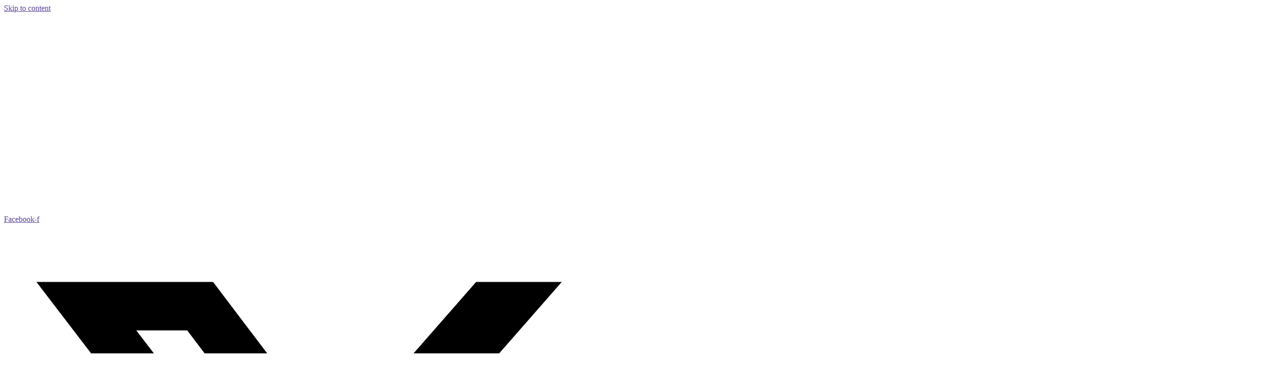

--- FILE ---
content_type: text/html; charset=UTF-8
request_url: https://www.bestbuddiesfriendshipwalk.org/delaware/myhq/
body_size: 24360
content:
<!doctype html>
<html lang="en-US" prefix="og: https://ogp.me/ns#">
<head>
	<meta charset="UTF-8">
	<meta name="viewport" content="width=device-width, initial-scale=1">
	<link rel="profile" href="https://gmpg.org/xfn/11">
	
<!-- Search Engine Optimization by Rank Math PRO - https://rankmath.com/ -->
<title>My HQ (Delaware) &ndash; Best Buddies Friendship Walk</title>
<link data-rocket-prefetch href="https://p2r5f9y3.delivery.rocketcdn.me" rel="dns-prefetch">
<link data-rocket-prefetch href="https://connect.facebook.net" rel="dns-prefetch">
<link data-rocket-prefetch href="https://www.googletagmanager.com" rel="dns-prefetch">
<link data-rocket-prefetch href="https://pay.bluesnap.com" rel="dns-prefetch">
<link data-rocket-prefetch href="https://ssl.kaptcha.com" rel="dns-prefetch">
<link data-rocket-prefetch href="https://cdn.givechariot.com" rel="dns-prefetch">
<link data-rocket-prefetch href="https://secure.engageddonor.com" rel="dns-prefetch">
<link data-rocket-prefetch href="https://cdnjs.cloudflare.com" rel="dns-prefetch">
<link data-rocket-prefetch href="https://www.paypal.com" rel="dns-prefetch">
<link data-rocket-prefetch href="https://cdn.jsdelivr.net" rel="dns-prefetch">
<link data-rocket-prefetch href="https://c.sharethis.mgr.consensu.org" rel="dns-prefetch"><link rel="preload" data-rocket-preload as="image" href="https://p2r5f9y3.delivery.rocketcdn.me/wp-content/uploads/2023/05/Best-Buddies-Friendship-Walk-White-logo.svg" fetchpriority="high">
<meta name="description" content="Login to your fundraising headquarters"/>
<meta name="robots" content="follow, noindex"/>
<meta property="og:locale" content="en_US" />
<meta property="og:type" content="article" />
<meta property="og:title" content="My HQ (Delaware) &ndash; Best Buddies Friendship Walk" />
<meta property="og:description" content="Login to your fundraising headquarters" />
<meta property="og:url" content="https://www.bestbuddiesfriendshipwalk.org/delaware/myhq/" />
<meta property="og:site_name" content="Best Buddies Friendship Walk" />
<meta property="article:publisher" content="https://www.facebook.com/friendshipwalk" />
<meta property="og:updated_time" content="2023-10-13T15:22:05-04:00" />
<meta property="og:image" content="https://p2r5f9y3.delivery.rocketcdn.me/wp-content/uploads/2023/09/Social-Share-Preview-Image-Register-Today.jpg" />
<meta property="og:image:secure_url" content="https://p2r5f9y3.delivery.rocketcdn.me/wp-content/uploads/2023/09/Social-Share-Preview-Image-Register-Today.jpg" />
<meta property="og:image:width" content="1200" />
<meta property="og:image:height" content="630" />
<meta property="og:image:alt" content="Group of event participants with Register Today call to action" />
<meta property="og:image:type" content="image/jpeg" />
<meta name="twitter:card" content="summary_large_image" />
<meta name="twitter:title" content="My HQ (Delaware) &ndash; Best Buddies Friendship Walk" />
<meta name="twitter:description" content="Login to your fundraising headquarters" />
<meta name="twitter:site" content="@friendshipwalks" />
<meta name="twitter:creator" content="@friendshipwalks" />
<meta name="twitter:image" content="https://p2r5f9y3.delivery.rocketcdn.me/wp-content/uploads/2023/09/Social-Share-Preview-Image-Register-Today.jpg" />
<meta name="twitter:label1" content="Time to read" />
<meta name="twitter:data1" content="Less than a minute" />
<!-- /Rank Math WordPress SEO plugin -->


<link rel="alternate" type="application/rss+xml" title="Best Buddies Friendship Walk &raquo; Feed" href="https://www.bestbuddiesfriendshipwalk.org/feed/" />
<link rel="alternate" type="application/rss+xml" title="Best Buddies Friendship Walk &raquo; Comments Feed" href="https://www.bestbuddiesfriendshipwalk.org/comments/feed/" />
<link rel="alternate" title="oEmbed (JSON)" type="application/json+oembed" href="https://www.bestbuddiesfriendshipwalk.org/wp-json/oembed/1.0/embed?url=https%3A%2F%2Fwww.bestbuddiesfriendshipwalk.org%2Fdelaware%2Fmyhq%2F" />
<link rel="alternate" title="oEmbed (XML)" type="text/xml+oembed" href="https://www.bestbuddiesfriendshipwalk.org/wp-json/oembed/1.0/embed?url=https%3A%2F%2Fwww.bestbuddiesfriendshipwalk.org%2Fdelaware%2Fmyhq%2F&#038;format=xml" />
<style id='wp-img-auto-sizes-contain-inline-css'>
img:is([sizes=auto i],[sizes^="auto," i]){contain-intrinsic-size:3000px 1500px}
/*# sourceURL=wp-img-auto-sizes-contain-inline-css */
</style>
<style id='wp-emoji-styles-inline-css'>

	img.wp-smiley, img.emoji {
		display: inline !important;
		border: none !important;
		box-shadow: none !important;
		height: 1em !important;
		width: 1em !important;
		margin: 0 0.07em !important;
		vertical-align: -0.1em !important;
		background: none !important;
		padding: 0 !important;
	}
/*# sourceURL=wp-emoji-styles-inline-css */
</style>
<link rel='stylesheet' id='wp-block-library-css' href='https://p2r5f9y3.delivery.rocketcdn.me/wp-includes/css/dist/block-library/style.min.css?ver=6.9.1' media='all' />
<style id='global-styles-inline-css'>
:root{--wp--preset--aspect-ratio--square: 1;--wp--preset--aspect-ratio--4-3: 4/3;--wp--preset--aspect-ratio--3-4: 3/4;--wp--preset--aspect-ratio--3-2: 3/2;--wp--preset--aspect-ratio--2-3: 2/3;--wp--preset--aspect-ratio--16-9: 16/9;--wp--preset--aspect-ratio--9-16: 9/16;--wp--preset--color--black: #000000;--wp--preset--color--cyan-bluish-gray: #abb8c3;--wp--preset--color--white: #ffffff;--wp--preset--color--pale-pink: #f78da7;--wp--preset--color--vivid-red: #cf2e2e;--wp--preset--color--luminous-vivid-orange: #ff6900;--wp--preset--color--luminous-vivid-amber: #fcb900;--wp--preset--color--light-green-cyan: #7bdcb5;--wp--preset--color--vivid-green-cyan: #00d084;--wp--preset--color--pale-cyan-blue: #8ed1fc;--wp--preset--color--vivid-cyan-blue: #0693e3;--wp--preset--color--vivid-purple: #9b51e0;--wp--preset--gradient--vivid-cyan-blue-to-vivid-purple: linear-gradient(135deg,rgb(6,147,227) 0%,rgb(155,81,224) 100%);--wp--preset--gradient--light-green-cyan-to-vivid-green-cyan: linear-gradient(135deg,rgb(122,220,180) 0%,rgb(0,208,130) 100%);--wp--preset--gradient--luminous-vivid-amber-to-luminous-vivid-orange: linear-gradient(135deg,rgb(252,185,0) 0%,rgb(255,105,0) 100%);--wp--preset--gradient--luminous-vivid-orange-to-vivid-red: linear-gradient(135deg,rgb(255,105,0) 0%,rgb(207,46,46) 100%);--wp--preset--gradient--very-light-gray-to-cyan-bluish-gray: linear-gradient(135deg,rgb(238,238,238) 0%,rgb(169,184,195) 100%);--wp--preset--gradient--cool-to-warm-spectrum: linear-gradient(135deg,rgb(74,234,220) 0%,rgb(151,120,209) 20%,rgb(207,42,186) 40%,rgb(238,44,130) 60%,rgb(251,105,98) 80%,rgb(254,248,76) 100%);--wp--preset--gradient--blush-light-purple: linear-gradient(135deg,rgb(255,206,236) 0%,rgb(152,150,240) 100%);--wp--preset--gradient--blush-bordeaux: linear-gradient(135deg,rgb(254,205,165) 0%,rgb(254,45,45) 50%,rgb(107,0,62) 100%);--wp--preset--gradient--luminous-dusk: linear-gradient(135deg,rgb(255,203,112) 0%,rgb(199,81,192) 50%,rgb(65,88,208) 100%);--wp--preset--gradient--pale-ocean: linear-gradient(135deg,rgb(255,245,203) 0%,rgb(182,227,212) 50%,rgb(51,167,181) 100%);--wp--preset--gradient--electric-grass: linear-gradient(135deg,rgb(202,248,128) 0%,rgb(113,206,126) 100%);--wp--preset--gradient--midnight: linear-gradient(135deg,rgb(2,3,129) 0%,rgb(40,116,252) 100%);--wp--preset--font-size--small: 13px;--wp--preset--font-size--medium: 20px;--wp--preset--font-size--large: 36px;--wp--preset--font-size--x-large: 42px;--wp--preset--spacing--20: 0.44rem;--wp--preset--spacing--30: 0.67rem;--wp--preset--spacing--40: 1rem;--wp--preset--spacing--50: 1.5rem;--wp--preset--spacing--60: 2.25rem;--wp--preset--spacing--70: 3.38rem;--wp--preset--spacing--80: 5.06rem;--wp--preset--shadow--natural: 6px 6px 9px rgba(0, 0, 0, 0.2);--wp--preset--shadow--deep: 12px 12px 50px rgba(0, 0, 0, 0.4);--wp--preset--shadow--sharp: 6px 6px 0px rgba(0, 0, 0, 0.2);--wp--preset--shadow--outlined: 6px 6px 0px -3px rgb(255, 255, 255), 6px 6px rgb(0, 0, 0);--wp--preset--shadow--crisp: 6px 6px 0px rgb(0, 0, 0);}:root { --wp--style--global--content-size: 800px;--wp--style--global--wide-size: 1200px; }:where(body) { margin: 0; }.wp-site-blocks > .alignleft { float: left; margin-right: 2em; }.wp-site-blocks > .alignright { float: right; margin-left: 2em; }.wp-site-blocks > .aligncenter { justify-content: center; margin-left: auto; margin-right: auto; }:where(.wp-site-blocks) > * { margin-block-start: 24px; margin-block-end: 0; }:where(.wp-site-blocks) > :first-child { margin-block-start: 0; }:where(.wp-site-blocks) > :last-child { margin-block-end: 0; }:root { --wp--style--block-gap: 24px; }:root :where(.is-layout-flow) > :first-child{margin-block-start: 0;}:root :where(.is-layout-flow) > :last-child{margin-block-end: 0;}:root :where(.is-layout-flow) > *{margin-block-start: 24px;margin-block-end: 0;}:root :where(.is-layout-constrained) > :first-child{margin-block-start: 0;}:root :where(.is-layout-constrained) > :last-child{margin-block-end: 0;}:root :where(.is-layout-constrained) > *{margin-block-start: 24px;margin-block-end: 0;}:root :where(.is-layout-flex){gap: 24px;}:root :where(.is-layout-grid){gap: 24px;}.is-layout-flow > .alignleft{float: left;margin-inline-start: 0;margin-inline-end: 2em;}.is-layout-flow > .alignright{float: right;margin-inline-start: 2em;margin-inline-end: 0;}.is-layout-flow > .aligncenter{margin-left: auto !important;margin-right: auto !important;}.is-layout-constrained > .alignleft{float: left;margin-inline-start: 0;margin-inline-end: 2em;}.is-layout-constrained > .alignright{float: right;margin-inline-start: 2em;margin-inline-end: 0;}.is-layout-constrained > .aligncenter{margin-left: auto !important;margin-right: auto !important;}.is-layout-constrained > :where(:not(.alignleft):not(.alignright):not(.alignfull)){max-width: var(--wp--style--global--content-size);margin-left: auto !important;margin-right: auto !important;}.is-layout-constrained > .alignwide{max-width: var(--wp--style--global--wide-size);}body .is-layout-flex{display: flex;}.is-layout-flex{flex-wrap: wrap;align-items: center;}.is-layout-flex > :is(*, div){margin: 0;}body .is-layout-grid{display: grid;}.is-layout-grid > :is(*, div){margin: 0;}body{padding-top: 0px;padding-right: 0px;padding-bottom: 0px;padding-left: 0px;}a:where(:not(.wp-element-button)){text-decoration: underline;}:root :where(.wp-element-button, .wp-block-button__link){background-color: #32373c;border-width: 0;color: #fff;font-family: inherit;font-size: inherit;font-style: inherit;font-weight: inherit;letter-spacing: inherit;line-height: inherit;padding-top: calc(0.667em + 2px);padding-right: calc(1.333em + 2px);padding-bottom: calc(0.667em + 2px);padding-left: calc(1.333em + 2px);text-decoration: none;text-transform: inherit;}.has-black-color{color: var(--wp--preset--color--black) !important;}.has-cyan-bluish-gray-color{color: var(--wp--preset--color--cyan-bluish-gray) !important;}.has-white-color{color: var(--wp--preset--color--white) !important;}.has-pale-pink-color{color: var(--wp--preset--color--pale-pink) !important;}.has-vivid-red-color{color: var(--wp--preset--color--vivid-red) !important;}.has-luminous-vivid-orange-color{color: var(--wp--preset--color--luminous-vivid-orange) !important;}.has-luminous-vivid-amber-color{color: var(--wp--preset--color--luminous-vivid-amber) !important;}.has-light-green-cyan-color{color: var(--wp--preset--color--light-green-cyan) !important;}.has-vivid-green-cyan-color{color: var(--wp--preset--color--vivid-green-cyan) !important;}.has-pale-cyan-blue-color{color: var(--wp--preset--color--pale-cyan-blue) !important;}.has-vivid-cyan-blue-color{color: var(--wp--preset--color--vivid-cyan-blue) !important;}.has-vivid-purple-color{color: var(--wp--preset--color--vivid-purple) !important;}.has-black-background-color{background-color: var(--wp--preset--color--black) !important;}.has-cyan-bluish-gray-background-color{background-color: var(--wp--preset--color--cyan-bluish-gray) !important;}.has-white-background-color{background-color: var(--wp--preset--color--white) !important;}.has-pale-pink-background-color{background-color: var(--wp--preset--color--pale-pink) !important;}.has-vivid-red-background-color{background-color: var(--wp--preset--color--vivid-red) !important;}.has-luminous-vivid-orange-background-color{background-color: var(--wp--preset--color--luminous-vivid-orange) !important;}.has-luminous-vivid-amber-background-color{background-color: var(--wp--preset--color--luminous-vivid-amber) !important;}.has-light-green-cyan-background-color{background-color: var(--wp--preset--color--light-green-cyan) !important;}.has-vivid-green-cyan-background-color{background-color: var(--wp--preset--color--vivid-green-cyan) !important;}.has-pale-cyan-blue-background-color{background-color: var(--wp--preset--color--pale-cyan-blue) !important;}.has-vivid-cyan-blue-background-color{background-color: var(--wp--preset--color--vivid-cyan-blue) !important;}.has-vivid-purple-background-color{background-color: var(--wp--preset--color--vivid-purple) !important;}.has-black-border-color{border-color: var(--wp--preset--color--black) !important;}.has-cyan-bluish-gray-border-color{border-color: var(--wp--preset--color--cyan-bluish-gray) !important;}.has-white-border-color{border-color: var(--wp--preset--color--white) !important;}.has-pale-pink-border-color{border-color: var(--wp--preset--color--pale-pink) !important;}.has-vivid-red-border-color{border-color: var(--wp--preset--color--vivid-red) !important;}.has-luminous-vivid-orange-border-color{border-color: var(--wp--preset--color--luminous-vivid-orange) !important;}.has-luminous-vivid-amber-border-color{border-color: var(--wp--preset--color--luminous-vivid-amber) !important;}.has-light-green-cyan-border-color{border-color: var(--wp--preset--color--light-green-cyan) !important;}.has-vivid-green-cyan-border-color{border-color: var(--wp--preset--color--vivid-green-cyan) !important;}.has-pale-cyan-blue-border-color{border-color: var(--wp--preset--color--pale-cyan-blue) !important;}.has-vivid-cyan-blue-border-color{border-color: var(--wp--preset--color--vivid-cyan-blue) !important;}.has-vivid-purple-border-color{border-color: var(--wp--preset--color--vivid-purple) !important;}.has-vivid-cyan-blue-to-vivid-purple-gradient-background{background: var(--wp--preset--gradient--vivid-cyan-blue-to-vivid-purple) !important;}.has-light-green-cyan-to-vivid-green-cyan-gradient-background{background: var(--wp--preset--gradient--light-green-cyan-to-vivid-green-cyan) !important;}.has-luminous-vivid-amber-to-luminous-vivid-orange-gradient-background{background: var(--wp--preset--gradient--luminous-vivid-amber-to-luminous-vivid-orange) !important;}.has-luminous-vivid-orange-to-vivid-red-gradient-background{background: var(--wp--preset--gradient--luminous-vivid-orange-to-vivid-red) !important;}.has-very-light-gray-to-cyan-bluish-gray-gradient-background{background: var(--wp--preset--gradient--very-light-gray-to-cyan-bluish-gray) !important;}.has-cool-to-warm-spectrum-gradient-background{background: var(--wp--preset--gradient--cool-to-warm-spectrum) !important;}.has-blush-light-purple-gradient-background{background: var(--wp--preset--gradient--blush-light-purple) !important;}.has-blush-bordeaux-gradient-background{background: var(--wp--preset--gradient--blush-bordeaux) !important;}.has-luminous-dusk-gradient-background{background: var(--wp--preset--gradient--luminous-dusk) !important;}.has-pale-ocean-gradient-background{background: var(--wp--preset--gradient--pale-ocean) !important;}.has-electric-grass-gradient-background{background: var(--wp--preset--gradient--electric-grass) !important;}.has-midnight-gradient-background{background: var(--wp--preset--gradient--midnight) !important;}.has-small-font-size{font-size: var(--wp--preset--font-size--small) !important;}.has-medium-font-size{font-size: var(--wp--preset--font-size--medium) !important;}.has-large-font-size{font-size: var(--wp--preset--font-size--large) !important;}.has-x-large-font-size{font-size: var(--wp--preset--font-size--x-large) !important;}
:root :where(.wp-block-pullquote){font-size: 1.5em;line-height: 1.6;}
/*# sourceURL=global-styles-inline-css */
</style>
<link data-minify="1" rel='stylesheet' id='hello-elementor-css' href='https://p2r5f9y3.delivery.rocketcdn.me/wp-content/cache/min/1/wp-content/themes/hello-elementor/assets/css/reset.css?ver=1770145660' media='all' />
<link data-minify="1" rel='stylesheet' id='hello-elementor-theme-style-css' href='https://p2r5f9y3.delivery.rocketcdn.me/wp-content/cache/min/1/wp-content/themes/hello-elementor/assets/css/theme.css?ver=1770145660' media='all' />
<link data-minify="1" rel='stylesheet' id='hello-elementor-header-footer-css' href='https://p2r5f9y3.delivery.rocketcdn.me/wp-content/cache/min/1/wp-content/themes/hello-elementor/assets/css/header-footer.css?ver=1770145660' media='all' />
<link rel='stylesheet' id='elementor-frontend-css' href='https://p2r5f9y3.delivery.rocketcdn.me/wp-content/uploads/elementor/css/custom-frontend.min.css?ver=1770145652' media='all' />
<link rel='stylesheet' id='elementor-post-6-css' href='https://p2r5f9y3.delivery.rocketcdn.me/wp-content/uploads/elementor/css/post-6.css?ver=1770145651' media='all' />
<link rel='stylesheet' id='widget-image-css' href='https://p2r5f9y3.delivery.rocketcdn.me/wp-content/plugins/elementor/assets/css/widget-image.min.css?ver=3.35.0' media='all' />
<link rel='stylesheet' id='e-animation-grow-css' href='https://p2r5f9y3.delivery.rocketcdn.me/wp-content/plugins/elementor/assets/lib/animations/styles/e-animation-grow.min.css?ver=3.35.0' media='all' />
<link rel='stylesheet' id='widget-social-icons-css' href='https://p2r5f9y3.delivery.rocketcdn.me/wp-content/plugins/elementor/assets/css/widget-social-icons.min.css?ver=3.35.0' media='all' />
<link rel='stylesheet' id='e-apple-webkit-css' href='https://p2r5f9y3.delivery.rocketcdn.me/wp-content/uploads/elementor/css/custom-apple-webkit.min.css?ver=1770145652' media='all' />
<link rel='stylesheet' id='widget-nav-menu-css' href='https://p2r5f9y3.delivery.rocketcdn.me/wp-content/uploads/elementor/css/custom-pro-widget-nav-menu.min.css?ver=1770145652' media='all' />
<link rel='stylesheet' id='e-sticky-css' href='https://p2r5f9y3.delivery.rocketcdn.me/wp-content/plugins/elementor-pro/assets/css/modules/sticky.min.css?ver=3.35.0' media='all' />
<link data-minify="1" rel='stylesheet' id='elementor-icons-css' href='https://p2r5f9y3.delivery.rocketcdn.me/wp-content/cache/min/1/wp-content/plugins/elementor/assets/lib/eicons/css/elementor-icons.min.css?ver=1770145660' media='all' />
<link rel='stylesheet' id='elementor-post-9153-css' href='https://p2r5f9y3.delivery.rocketcdn.me/wp-content/uploads/elementor/css/post-9153.css?ver=1770147294' media='all' />
<link rel='stylesheet' id='elementor-post-4233-css' href='https://p2r5f9y3.delivery.rocketcdn.me/wp-content/uploads/elementor/css/post-4233.css?ver=1770146175' media='all' />
<link rel='stylesheet' id='elementor-post-2459-css' href='https://p2r5f9y3.delivery.rocketcdn.me/wp-content/uploads/elementor/css/post-2459.css?ver=1770145651' media='all' />
<link data-minify="1" rel='stylesheet' id='elementor-gf-local-opensans-css' href='https://p2r5f9y3.delivery.rocketcdn.me/wp-content/cache/min/1/wp-content/uploads/elementor/google-fonts/css/opensans.css?ver=1770145660' media='all' />
<link rel='stylesheet' id='elementor-icons-shared-0-css' href='https://p2r5f9y3.delivery.rocketcdn.me/wp-content/plugins/elementor/assets/lib/font-awesome/css/fontawesome.min.css?ver=5.15.3' media='all' />
<link data-minify="1" rel='stylesheet' id='elementor-icons-fa-brands-css' href='https://p2r5f9y3.delivery.rocketcdn.me/wp-content/cache/min/1/wp-content/plugins/elementor/assets/lib/font-awesome/css/brands.min.css?ver=1770145660' media='all' />
<link data-minify="1" rel='stylesheet' id='elementor-icons-fa-solid-css' href='https://p2r5f9y3.delivery.rocketcdn.me/wp-content/cache/min/1/wp-content/plugins/elementor/assets/lib/font-awesome/css/solid.min.css?ver=1770145660' media='all' />
<script src="https://p2r5f9y3.delivery.rocketcdn.me/wp-includes/js/jquery/jquery.min.js?ver=3.7.1" id="jquery-core-js"></script>
<script src="https://p2r5f9y3.delivery.rocketcdn.me/wp-includes/js/jquery/jquery-migrate.min.js?ver=3.4.1" id="jquery-migrate-js"></script>
<link rel="https://api.w.org/" href="https://www.bestbuddiesfriendshipwalk.org/wp-json/" /><link rel="alternate" title="JSON" type="application/json" href="https://www.bestbuddiesfriendshipwalk.org/wp-json/wp/v2/pages/9153" /><link rel="EditURI" type="application/rsd+xml" title="RSD" href="https://www.bestbuddiesfriendshipwalk.org/xmlrpc.php?rsd" />
<meta name="generator" content="WordPress 6.9.1" />
<link rel='shortlink' href='https://www.bestbuddiesfriendshipwalk.org/?p=9153' />
<script type="text/javascript">
(function(url){
	if(/(?:Chrome\/26\.0\.1410\.63 Safari\/537\.31|WordfenceTestMonBot)/.test(navigator.userAgent)){ return; }
	var addEvent = function(evt, handler) {
		if (window.addEventListener) {
			document.addEventListener(evt, handler, false);
		} else if (window.attachEvent) {
			document.attachEvent('on' + evt, handler);
		}
	};
	var removeEvent = function(evt, handler) {
		if (window.removeEventListener) {
			document.removeEventListener(evt, handler, false);
		} else if (window.detachEvent) {
			document.detachEvent('on' + evt, handler);
		}
	};
	var evts = 'contextmenu dblclick drag dragend dragenter dragleave dragover dragstart drop keydown keypress keyup mousedown mousemove mouseout mouseover mouseup mousewheel scroll'.split(' ');
	var logHuman = function() {
		if (window.wfLogHumanRan) { return; }
		window.wfLogHumanRan = true;
		var wfscr = document.createElement('script');
		wfscr.type = 'text/javascript';
		wfscr.async = true;
		wfscr.src = url + '&r=' + Math.random();
		(document.getElementsByTagName('head')[0]||document.getElementsByTagName('body')[0]).appendChild(wfscr);
		for (var i = 0; i < evts.length; i++) {
			removeEvent(evts[i], logHuman);
		}
	};
	for (var i = 0; i < evts.length; i++) {
		addEvent(evts[i], logHuman);
	}
})('//www.bestbuddiesfriendshipwalk.org/?wordfence_lh=1&hid=9AEDAD52C06A0CEE03EF85709FB76E12');
</script><meta name="generator" content="Elementor 3.35.0; features: additional_custom_breakpoints; settings: css_print_method-external, google_font-enabled, font_display-swap">
<script id="google_gtagjs" src="https://www.googletagmanager.com/gtag/js?id=G-8XWRG0ZX5G" async></script>
<script id="google_gtagjs-inline">
window.dataLayer = window.dataLayer || [];function gtag(){dataLayer.push(arguments);}gtag('js', new Date());gtag('config', 'G-8XWRG0ZX5G', {} );
</script>
<link rel="icon" href="https://p2r5f9y3.delivery.rocketcdn.me/wp-content/uploads/2023/06/best-buddies-logo-300x296-1-150x150.png" sizes="32x32" />
<link rel="icon" href="https://p2r5f9y3.delivery.rocketcdn.me/wp-content/uploads/2023/06/best-buddies-logo-300x296-1.png" sizes="192x192" />
<link rel="apple-touch-icon" href="https://p2r5f9y3.delivery.rocketcdn.me/wp-content/uploads/2023/06/best-buddies-logo-300x296-1.png" />
<meta name="msapplication-TileImage" content="https://p2r5f9y3.delivery.rocketcdn.me/wp-content/uploads/2023/06/best-buddies-logo-300x296-1.png" />
		<style id="wp-custom-css">
			/*break emails into 2 lines*/
.break-email {
  word-break: break-all;
}
/*forgot password send email popup*/
#benForgotPassword.benevolencewrapper input[type="text"] {
    width: 100% !important; /* Makes it responsive */
    max-width: 355px; /* Adjust as needed */
    box-sizing: border-box; /* Prevents overflow */
}
#benForgotPassword .bentable.full div div {
    margin-top: 10px; /* Adds spacing from input field */
}
#benForgotPassword .bentable.full div div input.button {
    margin: 0 5px!important; /* Adds 5px spacing between buttons */
}
	
/*forgot password after email popup*/
#benForgotPassword td {border:solid 0px!important;
}
#benForgotPassword input.textbox {
    width: 100% !important;
    max-width: 100%;
    box-sizing: border-box; /* Ensures padding/border don't exceed width */
}
#benForgotPassword table {
    width: 100%;
}
#benForgotPassword tr {
    display: block;
    width: 100%;
}
#benForgotPassword td {
    display: block;
    width: 40%;
}
#benForgotPassword td:nth-of-type(2) {
    display: block;
    width: 80%;
}
#benForgotPassword input.textbox {
    width: 100%;
}
#benForgotPassword tr:first-of-type {
display: flex;
justify-content: center; /* Align items horizontally */
align-items: center; /* Align items vertically */
}
#benForgotPassword tr {display: flex;justify-content: left; /* Align items horizontally */
align-items:baseline; /* Align items vertically */
}
#benForgotPassword td {margin:auto;
}
#benForgotPassword > div.popup_block > div > table > tbody > tr:nth-child(4) > td > input:nth-child(2) {
    margin-right:5px!important;
}
#benForgotPassword .popup_block input.button {
    margin:5px 1px 0px 0px!important;
}
#benForgotPassword .action-cell {
    margin:auto;
}

/*hide store checkout area*/
#cartcheckoutcntrl {display:none;
}

/*walker tools & tips*/
/*getting started*/
@media (max-width:768px){
#goal br {display:none}
}

/*bottom homepage buttons*/
#bb .elementor-button .elementor-button-content-wrapper {
    gap: 0px;
    justify-content: space-between;
}
.fas.fa-angle-right {font-size: 90px;
font-weight: 900;
vertical-align:middle
} 
@media (max-width: 767px) {
#bb .fas.fa-angle-right{
font-size: 50px;}
}
/*5 Pillar Heading*/
.mission-pillars {font-size:14px}
}
/*remove -or- from MyHQ*/
.table.ben_login.ben_loginstatus_login.padded > div > div > div > div {
    display: none;
}

/*begin css*/
/*donate page*/
#btnFindIndividual.button, 
#btnFindIndividualShowAll.button {
border-radius:0px;
}

/*my hq header login*/
/*center pop up login*/
.popup #benloginstatusform {
	margin-left:auto;
    margin-right:auto;
}
#hypLogin {
    font-size: 1.1250em;
    font-family: 'Open Sans', sans-serif;
    color:#FFFFFF;
}
#hypMyHQ:hover {box-shadow: inset 0 -1px 0 #FFFFFF;
	-webkit-transition: color 0.1s ease-out;
	transition: color 0.1s ease-out;
	text-decoration: none;
}
#hypLogin:hover {
    box-shadow: inset 0 -1px 0;
    -webkit-transition: color 0.1s ease-out;
    transition: color 0.1s ease-out;
    text-decoration: none;
}
/*logged in buttons*/	
#benFormLoggedIn > div.popup_block a {max-height:30px;line-height:15px;
}	
@media(max-width:518px){
#benFormLoggedIn div.popup_block input.button {
	width:inherit;}
}
@media(max-width:400px){
#benFormLoggedIn div.popup_block input.button {
	width:inherit;}
}	
.ben_loginstatus_logout:hover {box-shadow: inset 0 -1px 0 #FFFFFF!important;
	-webkit-transition: color 0.1s ease-out;
	transition: color 0.1s ease-out;
	text-decoration: none;
}
#benFormLoggedIn > div.popup_block a {max-height:30px;line-height:15px;
}
/*remove reg, login, and donate at 330px*/
@media (max-width:330px){
#login .elementor-button,
#register .elementor-button,
#donate .elementor-button {display:none}   
}
/*remove login, register and donate from main menu*/
.elementor-nav-menu--main .donate.menu-item,
.elementor-nav-menu--main .register.menu-item,
.elementor-nav-menu--main .login.menu-item{
    display:none;
}

/*footer*/
.elementor-139:not(.elementor-motion-effects-element-type-background), .elementor-139 > .elementor-motion-effects-container > .elementor-motion-effects-layer {
    background-color: transparent!important;
}
/*thermometer*/
.beneventthermometer {background-color: #EDEDED!important;
color:#000000!important;
}
.eventthermometer_inner {
    background-color: #FFD420!important;
}
.eventthermometer_outer {
    background-color: #FFFFFF!important;
}
/*fundraising thermometer to 3 lines*/

@media handheld, only screen and (max-width: 800px) {
	#benEngagementThermometer .table>div>div {
		display: inline-block!important;
		margin-bottom: 10px;
	}
	#benEngagementThermometer {
		text-align: center
	}
}
/*end thermometer*/
/*buttons*/
.underline a:hover {
     color:#FFFFFF!important;
    -webkit-transition: color 0.1s ease-out;
    transition: color 0.1s ease-out;
    text-decoration:underline;
    text-underline-position: under;
}
/*link color*/
a {color: #5a3f98;
}
.elementor a:hover {
    box-shadow: none;
    text-decoration: none;
    color: #5a3f98;
    -webkit-transition: color 0.1s ease-out;
    transition: color 0.1s ease-out;
    text-decoration: underline;
    text-underline-position: under;
}
/*mission movers*/
.mission .bentopindividualsteams 
.bentableheading {
    font-size:25px;
    color:#FFFFFF;
    background:transparent;
}
.mission div a {
    color: #ffffff!important;
    font-weight: 700;
}
.mission div a:hover {
    box-shadow: none;
    text-decoration: none;
    color: #5a3f98;
    -webkit-transition: color 0.1s ease-out;
    transition: color 0.1s ease-out;
    text-decoration: underline;
    text-underline-position: under;
}
.mission .bentopindividualsteams 
.table>div>div {color:#FFFFFF;
}
@media (max-width: 967px) and (min-width: 800px) {
.mission .bentopindividualsteams .table > div > div {
    font-size: 15px!important;
    line-height: 22px;}
}
.mission .bentopindividualsteams .table {
    padding-bottom: 20px;
}
/*bottom three buttons*/
#bb .elementor-button-text {
    text-align: left;
}
#bb .elementor-button-icon.elementor-align-icon-right {
    font-size:90px;
}
@media (max-width:767px){
#bb .elementor-button-icon.elementor-align-icon-right {
    font-size:50px;
}
#bb .elementor-button-text {
    line-height:1em;
padding-top:30px}
}
sub, sup {
    font-size: 35%;
}
/*five pillar images*/
.pillar .elementor-widget-container {
    min-height:250px;
}
@media (max-width:980px){
    .pillar .elementor-widget-container {
    min-height:320px;}
}
@media (max-width:907px){
    div.pillar .elementor-widget-container {
    min-height:390px;}
}
@media (max-width:890px){
    .pillar .elementor-widget-container {
    min-height:370px;}
}
@media (max-width:767px){
    div.pillar .elementor-widget-container {
    min-height:inherit;
}
.pillar-heading h2 br {display:none;
 max-width:545px;
		margin-left:auto!important;
		margin-right:auto!important;}
}
/*remove br on tablet mission headers*/
@media (max-width:1024px){
.mission-pillars.elementor-widget.elementor-widget-heading > div > p br 
{display:none;}
}
@media (max-width:434px){
div.mission-pillars.elementor-widget.elementor-widget-heading > div > p br 
{display:block;}
}
.pillar.elementor-widget-text-editor {
max-width:545px!important;
margin:auto;
}
/*My HQ*/
/*Cener the MyHq login page*/
#benHome.benevolencewrapper * {
    margin-left: auto;
    margin-right: auto;
}
/*hide Facebook and Google*/
#ctl00_FacebookLoginLink, #ctl00_GoogleLoginLink,#benloginstatusform .table.full  {
    display: none;
}
.ben_loginstatus_login div #b_loginstatus_btnSubmit {
	font-size:16px;
    padding: 12px 10px;
	background:#5A3F98;
}
[id$="_loginstatus_txtUsername"],.ben_loginstatus_login div input[type=password] {
    padding: 12px 12px 10px!important;
}
/*My HQ Logged in Button */
#benFormLoggedIn > div.popup_block > div > div:nth-child(3) > input {padding:inherit;
    
}
/*My HQ login Hover*/
#b_loginstatus_btnSubmit:hover {color:#FFFFFF;
    -webkit-transition: color 0.1s ease-out;
    transition: color 0.1s ease-out;
    text-decoration:underline;
    text-underline-position: under;
}
/*forgot password hover*/
#benloginstatusform:hover{color:#000000;
    -webkit-transition: color 0.1s ease-out;
    transition: color 0.1s ease-out;
    text-decoration:underline;
    text-underline-position: under;
}
#benloginstatusform {background:rgba(255,255,255,1.0);
	max-width:290px;
   border-radius:5px;
}
/*tab title hover*/
.elementor-tab-title:hover {color:#000000;
    -webkit-transition: color 0.1s ease-out;
    transition: color 0.1s ease-out;
    text-decoration:underline;
    text-underline-position: under;
}
/*footer*/
@media (max-width: 767px){
.elementor-139 .elementor-element.elementor-element-344a0095 {
    margin-bottom: 0%;}
}
/*Fundraising Ranking Page*/
/*mission movers*/
#top .bentopindividualsteams 
.bentableheading {
    font-size:25px;
    color:#5a3f98;
    background:transparent;
}
#top div a {
    font-weight: 700;
}
#top div a:hover {
    box-shadow: none;
    text-decoration: none;
    color: #000000;
    -webkit-transition: color 0.1s ease-out;
    transition: color 0.1s ease-out;
    text-decoration: underline;
    text-underline-position: under;
}
@media (max-width: 967px) and (min-width: 800px) {
#top .bentopindividualsteams .table > div > div {
    font-size: 15px!important;
    line-height: 22px;}
}
#top .bentopindividualsteams .table {
    padding-bottom: 20px;
}
/*register page*/
input#btnAgree.button {background: #59399A;
}
input#btnAgree.button:hover {box-shadow: none;
    text-decoration: none;
    color: #FFFFFF;
    -webkit-transition: color 0.1s ease-out;
    transition: color 0.1s ease-out;
    text-decoration: underline;
    text-underline-position: under;
}
/*donate to a team*/
#benindividualsearchresults td:nth-child(3),
#benteamsearchresults td:nth-child(3) {
    text-align: left!important;
    vertical-align: bottom;
}
#benindividualsearchresults > tbody > tr > td,
#benteamsearchresults > tbody > tr > td {vertical-align:bottom!important;
}
#benindividualsearchresults > tbody > tr > td,
#benteamsearchresults > tbody > tr > td {min-width:100%;
}

/*theme*/
/*log in */
#benteamfindindividualtable .button, #benteamfindteamtable .button {margin: 0px 0px;padding:14px;}

.benevolencewrapper input[type=text], .benevolencewrapper .textbox, .benevolencewrapper select, .benevolencewrapper .dropdown {
	border-collapse: collapse;
	border: 1px solid #cccccc;
	padding: 4px;
	background-color: #ffffff;
	font-size: 15px;
}
/*my hq in header*/
#hypMyHQ, #loginbenLoginStatus{
    color:#FFFFFF;
}
.ben_loginstatus {
	color: #FFFFFF;
}
a.ben_loginstatus_logout {color:#FFFFFF!important;
}
#hb-header #benloginstatusform input[type=text], #hb-header #benloginstatusform input[type=password] {
	color: #333;
	background-color: #ffffff;
}
input[type=password] {
	background-color: #ffffff;
}
#hb-header #benloginstatusform input[type=text], #hb-header #benloginstatusform input[type=password] {
	color: #333;
}
.benevolencewrapper input[type=text], .benevolencewrapper .textbox, .benevolencewrapper select, .benevolencewrapper .dropdown {
	background-color: #ffffff!important;
}
#hb-header #benloginstatusform input[type=text], #hb-header #benloginstatusform input[type=password] {
	color: #333;
	height: 30px;
	margin-right: 48px;
}


/*payment information*/
[id^="paymentcntrl_cbxSavePaymentMethod"]  {
	position:absolute;
}
	[id^="benformprocessingfeelabel"] form input[type=radio], form input[type=checkbox] {
	float: left;
	margin-top: 3px;
}
[id^="paymentcntrl"] label, #paymentcntrl_pnlLogInButton a {
	margin-left:20px;
}
#paymentcntrl_pnlLogInButton a {
       display:inline-table;
}
/*payment information*/
/*wallet*/
#benpaymentcreditcard > a {
	color:#5A3F98;
	margin-left:20px;
}
#benpaymentcreditcard > a:hover {
	color: #5A3F98;
    text-decoration: underline;
    text-decoration-thickness: 3px;
    text-underline-offset: 5px;
}
[id^="benformprocessingfee"] input[type="checkbox"]   {
margin-right: 6px!important;
}

div.regtypecatheading {
	padding: 6px 0px 15px 0px;
}
[id^="paymentcntrl_cbxSavePaymentMethod"]  {
	position:absolute;
}
	[id^="benformprocessingfeelabel"] form input[type=radio], form input[type=checkbox] {
	float: left;
	margin-top: 3px;
}
[id^="paymentcntrl"] label, #paymentcntrl_pnlLogInButton a {
	margin-left:20px;
}
#paymentcntrl_pnlLogInButton a {
       display:inline-table;
}
/*payment information*/
[id^="benformprocessingfee"] input[type="checkbox"]   {
margin-right: 6px!important;
}
div.regtypecatheading {
	padding: 6px 0px 15px 0px;
}
/*state*/
select:not(#calc_shipping_country):not(#calc_shipping_state)[id$="ddlState"] {
width:80px;
}
@media (max-width:405px){
select:not(#calc_shipping_country):not(#calc_shipping_state)[id$="_rtf_ddlRegType"]{
width:100%;}
}
#benForm #benforminput{
	background: #ffffff;
	max-width:650px;
	margin:auto;
}
/***donation form***/
.benrecurring input[type=checkbox]{
transform: scale(1.35);
margin-bottom: 5px!important;
}

#rblLevels form table tr td input[type=radio], form table tr td input[type=checkbox]:active {
	position: relative!important;
	float: left
}
#rblLevels form table tr td input[type=radio] {
	display: none
}
.bendonlevels form label {
	padding-left: 0px!important;
}
#rblLevels form label {
	padding-left: 0px!important;
}
#benForm table td {
	background: transparent!important;
}
#benForm table tr:hover td {
	background: transparent!important;
}
.benrecurring {
    margin: 20px 0px 20px 0px;
    background-color: #ebebf3;
    padding: 15px 0px 25px 15px;
}
#benForm table {
	color: #333;
	text-shadow: 0px 0px 0px #fff;
}
#recurringdiv label {
	text-indent: 30px !important;
	font-size: 18px;
  line-height: 22px;
	color: #5A3F98
}
.bentableheading {
	padding: 10px 15px 10px 10px!important;
}
#rblLevels form table tr td label {
	text-indent: 0px !important;
}
.bendonlevels label {
	font-size: 20px;
	font-weight: 600!important;
	float: left
}


/*register page*/
#benForm .benAgreementText{
	max-width:100%;
}
/*remove hello theme footer space*/
.site-footer.footer-full-width, .site-header.header-full-width {
    display: none;
}
/*Walk Fundraise Celebrate Equal Height*/
@media (max-width:1106px){
#walk.elementor-widget-spacer,
#fundraise.elementor-widget-spacer,
#celebrate.elementor-widget-spacer{
  height:5px;}
}
@media (max-width:916px){
#walk.elementor-widget-spacer,
#celebrate.elementor-widget-spacer{
  height:27px;}
}
@media (max-width:787px){
#walk.elementor-widget-spacer{
  height:5px;}
}
@media (max-width:768px){
#celebrate.elementor-widget-spacer{
  height:5px;}
}
/*faq*/
.elementor-toggle-icon-left {margin-bottom:10px;
margin-top:1px;
 }

/*home page*/
.bentopindividualsteams .bentableheading {
background:transparent;
color:#5a3f98;
}
#mission-movers a {
    color: #333333;
    font-weight: 700;
}
#mission-movers a:hover {
    box-shadow:inset 0 -1px 0 #333333;
	-webkit-transition: color 0.1s ease-out;
	transition: color 0.1s ease-out;
	text-decoration: none;
}
/*align mission mover buttons to bottom*/
#fundraisers {margin-top:auto;}
.bentopindividualsteams .table {text-align:left;
}
/*supporting local programs*/
@media (max-width:767px){
#box .elementor-image-box-wrapper {
    text-align:center;
}
/*intro paragraph*/
#left p {text-align:left!important;}
}
/*locations*/
.group a {color: #333333;}

.group a:hover {
    color: #333333;
}
/*group state listings together in column*/
.group {
    display: inline-block;
    margin: 0% 15% 5% 15%;
    height: auto;
}
@media (max-width:978px) {
#register-to.elementor-element{
    columns: 5;
    column-gap: 2px;}
}
@media (max-width:947px) {
#register-to.elementor-element{
    columns: 4;
    }
}
@media (max-width:849px) {
#register-to.elementor-element{
    columns: 3;
    }
}
@media (max-width:514px) {
#register-to.elementor-element{
    columns: 2;
    }
}
@media (max-width:452px) {
.group {
    margin: 0% 10% 5% 10%;}
}
#register-to h2 {color: #00A09D;font-size: 1.125em;line-height: 1em;margin: 0 0 5px;
}
@media (max-width:402px) {
#register-to h2 {color: #00A09D;font-size: 1em;line-height: 1.15em;
}
.group {
    margin: 0% 7% 5% 7%;}
}
/*top nationwide fundraisers*/
#top h3, 
.bentopindividualsteams .bentableheading {
	text-align:center;
	font-size:1.5em;
	line-height:1.15em;
	color:#5a3f98;
}
#mission-movers .bentopindividualsteams .bentableheading {
	padding-bottom: 30px!important;
}
#mission-movers .benevolencewrapper .table > div > div {
    vertical-align: top;
}
@media (max-width:767px) {
#mission-movers .bentopindividualsteams .bentableheading {
	padding-bottom: 10px!important;}
}
/*remove border on contact form*/
#form .elementor-field-textual {
    border: 0px solid #69727d;
}

/*end home page*/
/*why we walk page*/
/*remove br tag*/
@media (max-width:767px){
#why h2 br {display:none;}
}
/*end why we walk page*/

/*date*/
@media (max-width:1190px) and (min-width:1024px){
#date {padding-left:20px;}
}
/*end css*/


/*caption style*/
figcaption {
    font-style: normal!important;
    font-weight: 600 !important;
}
.benevolencewrapper {
--themecolor: #6245a2;
--themecolor2: #19abab;
}
/*fundraiser page*/
div .button2 {background-color:#00a09d;
}
div .benp2ptitle {color:#00a09d
}
#lblSubtitle {color:#59359c;
font-weight:700;
}
div.p2pmyteam {color:#00908d;
}
#btnJoinTeam,#btnJoinTeam3 {background-color:#59359c;
color:#FFFFFF;
}
.button2:hover {background-color:#00908d;
}
#btnJoinTeam:hover,#btnJoinTeam3:hover {background-color:#50308c;
color:rgba(255, 255, 255, 0.8);
}
#hypTeamPage, #hypJoinTeam {color:#F37735!important
}
#hypTeamPage:hover, #hypJoinTeam:hover {color:#da6b30!important
}
/*donate button*/
.button.button2.benp2pbutton {background-color:#00a09d
}
.button.button2.benp2pbutton:hover {background-color:#00908d;
}
/*end fundraiser page*/
/***buttons***/
/*next step*/
.bentable .button {
 background-color: #5a4099;
}
/*pop up button*/
.popup_block .button {background-color: #5a4099;
min-height:43px;
}
.popup_block .button:hover {background-color:#9396cb;
min-height:43px;
}
/*agree button*/
#btnAgree {background-color:#5a4099;
}
#btnAgree:hover {background-color:#9396cb;
}
/*submit button*/
.table.full .button {background-color:#5a4099;
}
.table.full .button:hover {background-color:#9396cb;
	color:#FFFFFF;
}
/*continue button*/
#benForm .button {background-color:#5a4099;
}
/*agree teams button*/
.html .input[type=button] {}
.benevolencewrapper * #form8893_btnAgree {background-color:#5a4099;
}
.benevolencewrapper * #form8893_btnAgree:hover {background-color:#9396cb;
}
/***end buttons***/
/*realign menu to the left*/
#header-inner.nav-type-2 #main-nav {
    justify-content: left!important
}
/*register and donate buttons align to right of nav menu*/
#main-nav>li.register{margin-right: 0!important;
}
#main-nav>li.donate{margin-left: auto!important;
margin-right: 0!important;
}
/*end register and donate buttons align to right of nav menu*/

#btnFindIndividual.button, #btnFindIndividualShowAll.button{min-width:128px
}
/*end find a walk page*/

#benForm .button {color:#FFFFFF
}
#benForm .button:hover {background-color:#9396cb
}

/*****MYHq******/

/*enter my hq and logout buttons*/
.popup a.button:hover {color:#FFFFFF;background:#9396cb!important
}
/*extra space between tabs*/
div.vc_tta.vc_general .vc_tta-tab {
    padding-right: 5px;
}
/*my hq login button. next step, next step upload a photo*/
.button.small,.button.large,input.button.small.cancel.benprofilepicsave{background-color:#5a4099!important;
}
.button.small:hover,.button.large:hover,
input.button.small.cancel.benprofilepicsave:hover,
#ctl02_btnCreateTeam.button:hover,#ctl02_btnJoinTeam.button:hover {background-color:#9396cb!important;
}
/*space for personal page*/
#wizardmediaform .benh2 {padding-bottom:20px;
}
/*MyHq tabs*/
.hometab {background:#5a4099!important;
	border-top-left-radius: 4px;
    border-top-right-radius: 4px;
	margin-bottom: -1px!important;
	min-width: 150px;
}
div .hometab.active{
	background:#f9fafa!important;
	border-bottom: 0px!important;
	margin-bottom: -1px!important;
	border-top-left-radius: 4px;
    border-top-right-radius: 4px;
	min-width: 170px;
}
.hometab:hover {
	background-color:#9396cb!important;
}
.hometabpanel {border:1px solid #d8d8d8;
	 border-radius: 4px;
}	
/*MyHQ email*/
div .squarebutton {background-color:#5a4099;
}
div .squarebutton:hover {background-color:#9396cb;
}
/*MyHQ tabs center responsively*/
@media (max-width:990px){
div.ben-responsive-menu {
	min-width: inherit;}
}
/*MyHQ space top and bottom for menu*/
@media only screen and (max-width: 768px){
.benmobileonly {
	padding: 15px 0px 15px 0px;}
}
@media only screen and (max-width: 768px){
div .ben-menu-btn span {
    width: 40px;
    height: 5px;
	margin: 8px 0;
}
div .ben-menu-btn div {
    font-weight: 700;
	color:#5a4099;
}
.benevolencewrapper .table.middle .heading2 {font-size:24px;line-height:28px;
margin-left:0px}
}
.table.full.benhqsummary.benmobile {padding:20px 0px 20px 0px;
}
/*MyHQ progress bar 100% on tablet/mobile*/
@media only screen and (max-width: 979px){
.table.full.benhqsummary.benmobile > div > div {width:100%;
}
#imgWelcome {display:none}
}
.myprogress .heading4 {padding-bottom:15px
}
@media (max-width:440px){
div.myprogress_bar > div,
div.myprogress_bar > div > div,
div.myprogress_bar > div > div > div {width:100%;text-align:center!important;display:block!important;margin-bottom:15px;
}
#myprogress_bar.myprogress_bar > div #imgProgressTakeTourIcon,
#myprogress_bar.myprogress_bar > div > div  #imgProgressTakeTour {margin-left:-18px;
}
#myprogress_bar.myprogress_bar > div > div > div #imgProgressCustomizePage {margin-right:-18px;
}
	#myprogress_bar {background-image:none!important;}
}

div.table.full.benhqsummary.benmobile > div > div {padding-left:0px!important;
}
@media (max-width:454px){
	table#benteamcreateteamtable  td,
	table#benteamjointeamtable td {display:block;
}
.myprogress_bar {
	margin: 10px 0px;}
}
/*remove bottom border from My HQ Headquarters*/
div.table.full.benhqsummary.benmobile .bottomborder {
    border-bottom: 0px;
}
#ctl00_benpersonalurlsubmit.button {
bottom:0!important;
}
@media (max-width: 768px){
div.benevolencewrapper .hometabpanel {
	padding-bottom: 15%;
}
.bentable.top.benpersonalpageedit.benmobile {margin-top:0px!important;}
}

/*adjust next step button on personal page*/
.benevolencewrapper .benpersonalpageedit.bentable > div > div {
width:100%;display:block!important;
}

.benpersonalpageedit.bentable div.table.top  > div > div {display:inline-block;padding:5px;
}
@media (max-width:890px){
/*center next step button on personal page*/
.benevolencewrapper .benpersonalpageedit.bentable > div > div {
text-align:center!important;}
}
/*lets'get started right and left padding*/
.benpersonalpageedit .heading1 {padding:0px 15px 0px 15px;
}
/*remove panel padding*/
.hometabpanel{
padding: 10px 10px!important;
}
@media (max-width:429px){
/*lets'get started right and left padding*/
div.benpersonalpageedit .heading1 {font-size:25px}
}
/**personal fundraising panel**/
/*remove bottom border personal fundraising text*/
.benevolencewrapper #benhomeoverview .bottomborder {
border-bottom: 0px;
}
#benhomeoverview .heading2 {
    margin: 18px 0px 0px 20px;
    float:left;
    text-align:left;
}
@media (max-width:365px){
#benhomeoverview .heading2 {
	font-size:20px}
}
/***MyHQ Donate and Share Buttons***/
/*bottom desktop buttons*/
.bendesktoponly #btnShare2.button,
.bendesktoponly #btnContinue2.button {font-size:18px
}
.bendesktoponly .bentable > div{
    display:table-row!important; 
}
.bendesktoponly .benp2pbutton {
    font-size: 28px!important;
}
/*desktop*/
.bendesktoponly #btnContinue.button, 
.bendesktoponly #btnShare.button,
.bendesktoponly #btnContinue2.button,
.bendesktoponly #btnShare2.button,
/*tablet*/
.p2pdonate #btnContinue3.button {color:#FFFFFF;
}
/*hover*/
.bendesktoponly #btnContinue.button:hover, 
.bendesktoponly #btnShare.button:hover,
.bendesktoponly #btnContinue2.button:hover,
.bendesktoponly #btnShare2.button:hover {color:rgba(255, 255, 255, 0.8);
}
/*top mobile buttons*/
#btnContinue3.button, 
div #btnShare3.button {color:#FFFFFF;
}
/*hover*/
div #btnContinue3.button:hover, 
div #btnShare3.button:hover {color:rgba(255, 255, 255, 0.8);
}
/*bottom mobile buttons*/
div #btnContinue4.button,
div #btnShare4.button {color:#FFFFFF
}
/*hover*/
div #btnContinue4.button:hover,
div #btnShare4.button:hover {color:rgba(255, 255, 255, 0.8);
}
/*responsive menu*/
#ben-menu-btn > div  {margin-left:20px
}
/*****End MYHq******/
div.benevolencewrapper .heading3 {
    font-size: 18px;
    font-weight: normal;
}
/*pop up*/
.popup > div {line-height:27px
}
div#benFormLogin .popup_block {z-index:9999
}
div#benFormLogin.benevolencewrapper .benfade {z-index:999
}
div#benForgotPassword .popup_block {z-index:999999
}
div#benForgotPassword.benevolencewrapper .benfade {z-index:99999
}
/*find a participant*/
div.benfptitle {
	font-size: 20px;
	line-height: 23px
}
div table.dataTable tbody tr, div #benindividualsearchresults.dataTable.display tbody tr.odd {
	background-color: #ffffff;
}
#benindividualsearchresults td {
	padding: 15px 10px 10px 0px!important;
}
#benindividualsearchresults {
	padding-top: 15px;
}
#benindividualsearchresults td .button {
	vertical-align: text-top;
}
@media (max-width:590px) {
	#benindividualsearchresults td .button {
		display: block;
		margin-left: auto;
		margin-right: auto;
		font-size:15px;
	}
}
@media only screen and (min-width: 0px) and (max-width: 590px) {
	#benindividualsearchresults td {
		display: inline-block;
		padding: 5px;
		width: 100%;
	}
	#benindividualsearchresults td:first-child {
		padding: 20px 0px 0px 0px!important;
	}
	#benindividualsearchresults td {
		padding: 0px 0px 0px 0px!important;
	}
	.benfptitle, .benfpsubtitle {text-align:center;
   }
	.benfptitle {padding-top:5px}
}
#benindividualsearchresults td:nth-child(3) {vertical-align: bottom!important;
text-align:left!important;
}
/*center show entries*/
@media handheld, only screen and (max-width:990px){
div.dataTables_wrapper .dataTables_length {
float: none;
text-align: center}
}
@media (min-width:600px) and (max-width:768px) {
#benteamfindindividualtable {
    margin: 0 auto;
    padding: 0px 100px 0px 100px;
}
.benfindaparticipantheading {
	text-align:center!important;}
}
@media (min-width:768px) {
#benindividualsearchresults .button {
	padding:8px;margin:px;}
}

/*end find a participant*/

/*find a participant*/

#benindividualsearchresults .benfptitle {
	font-size: 20px;
	line-height: 23px
}
div table.dataTable tbody tr, div #benindividualsearchresults.dataTable.display tbody tr.odd {
	background-color: #ffffff;
}
#benindividualsearchresults td {
	padding: 15px 10px 10px 0px!important;
}
#benindividualsearchresults {
	padding-top: 15px;
}
#benindividualsearchresults td .button {
	vertical-align: text-top;
}
@media (max-width:590px) {
	#benindividualsearchresults td .button {
		display: block;
		margin-left: auto;
		margin-right: auto;
		font-size: 15px;
	}
}
@media only screen and (min-width: 0px) and (max-width: 590px) {
	#benindividualsearchresults td {
		display: inline-block;
		padding: 5px;
		width: 100%;
	}
	#benindividualsearchresults td:first-child {
		padding: 20px 0px 0px 0px!important;
	}
	#benindividualsearchresults td {
		padding: 0px 0px 0px 0px!important;
	}
	#benindividualsearchresults .benfptitle, #benindividualsearchresults .benfpsubtitle {
		text-align: center;
	}
	#benindividualsearchresults .benfptitle {
		padding-top: 5px
	}
}
#benindividualsearchresults td:nth-child(3) {
	vertical-align: bottom!important;
	text-align: left!important;
}
@media (max-width:590px){
#benindividualsearchresults .button {
	padding:14px 6px;
	margin-top:2px;}
}
#benindividualsearchresults_length > label > select {border-radius:0px!important;
width:auto!important;height:auto!important;
}
#benindividualsearchresults_length select {
	background-image: none;
}
/*end find a participant*/

/*find a team*/
#benteamsearchresults td .button:nth-child(2){
background-color:#00a09d;
}
#benteamsearchresults td {
	padding: 0px 5px 0px 5px!important;
}
div#benteamsearchresults .benfptitle {
	font-size: 20px;
	line-height: 23px;
	padding-top: 5px;
}
div table.dataTable tbody tr, div #benteamsearchresults.dataTable.display tbody tr.odd {
	background-color: #ffffff;
}
#benteamsearchresults {
	padding-top: 15px;
}
@media (max-width:890px) {
	div #benteamsearchresults td .button {
		font-size: 10px;
	}
	#benteamsearchresults td .button {
		min-width: 85px;
	}
}
/*make donate to a team members stacked in one column*/
@media (min-width:601px) {
	div #benteamsearchresults  {
		width:50%;
  }
	div #benteamsearchresults td .button {
		display: block;
		margin-left: auto;
		margin-right: auto;
		font-size: 15px;
	}
	#benteamsearchresults td {
		display: inline-block;
		padding: 5px;
		width: 100%;
	}
	#benteamsearchresults .benfptitle, #benteamsearchresults .benfpsubtitle {
		text-align: center;
	}
	#benteamsearchresults .benfptitle {
		padding-top: 5px;
	}
	#benteamsearchresults .benfpthermometer {
		margin-bottom: 8px!important;
		margin-top: 8px;
	}
	div #benteamsearchresults td {
		padding: 0px 0px 0px 0px!important;
	}
/*fundrasing widget*/	
	.p2pfundraisingwidget {min-width:336px;
}
/*remnove fundraising borders*/
div .p2pteam {
    border-top: 0 solid #e7e7e7
}
.p2pfundraisingwidget table td {
    width: 100%;
}
table.dataTable thead th, table.dataTable thead td {
    padding: 10px 18px;
    border-top: 0px solid #111!important;
}	
div .p2phonorroll {
    border-top: 0 solid #e7e7e7
}
table.dataTable tbody tr {
    width: 100%;
}
table.dataTable thead th {
    border-bottom: 0px solid #111!important;	
}
table tbody tr:hover>td, table tbody tr:hover>th {
    background-color: transparent;
}
table tbody>tr:nth-child(odd)>td,table tbody>tr:nth-child(odd)>th {
    background-color:transparent
}
table.dataTable.display tbody td {
    border-top: 0px solid #ddd!important;
}	
/* Add styles for the right column */
	}
	#benteamsearchresults tr.odd, #benteamsearchresults tr.even {
		display: inline-block;
		flex-direction: column;
		width: 100%;
	}
}
/*end make donate to a team members stacked in one column*/
@media (max-width:800px) {
	div #benteamsearchresults td .button {
		display: block;
		margin-left: auto;
		margin-right: auto;
		font-size: 15px;
}
	#benteamsearchresults td {
		display: inline-block;
		padding: 5px;
		width: 100%;
	}
	#benteamsearchresults .benfptitle, #benteamsearchresults .benfpsubtitle {
		text-align: center;
	}
	#benteamsearchresults .benfptitle {
		padding-top: 5px;
	}
	#benteamsearchresults .benfpthermometer {
		margin-bottom: 8px!important;
		margin-top: 8px;
	}
	div #benteamsearchresults td {
	padding: 0px 0px 0px 0px!important;}
}	
@media (min-width: 768px){
#benteamsearchresults td .button:nth-child(2),#benteamsearchresults td .button  {
padding:7px;}
}
#benteamsearchresults td:first-child {
	padding: 20px 0px 0px 0px!important;
}
#benteamsearchresults td:nth-child(3) {
	text-align:left;
	vertical-align:middle;
}
#benteamsearchresults_length select {
	background-image: none;
}
#benteamsearchresults_length > label > select { 
    height: auto!important;
    border-radius: 0px!important;
}
#benteamsearchresults td .button {
	margin-right: 3px;
}
#benteamsearchresults .benfpthermometer {
margin-top: 8px;
}
#benteamfindteamtable > div > div:nth-child(1),
#benteamfindteamtable > div > div:nth-child(2){
display: inline;
}
@media (max-width: 768px){
#txtFindTeamName,
#btnFindTeam {
   width:100%!important;
}
#btnFindTeam {
   margin-top:10px!important;}
}
#benteamsearchresults_length select:not(#calc_shipping_country):not(#calc_shipping_state),
#benindividualsearchresults_length select:not(#calc_shipping_country):not(#calc_shipping_state){
	font-size: 12px;
	padding: 7px 10px 6px 10px !important;
	width: 100%;
	line-height: 22px !important;
	-webkit-appearance: menulist;
	-moz-appearance: menulist;
	appearance: menulist;
}
/*end find a team*/
/*center show entries*/
@media (max-width:767px) {
.dataTables_length label {
    float: none;}
}
/*thermometer background color*/

#inner {
	background: -webkit-linear-gradient( 135deg, #8FD1C4 25%, #99ddd0 25%, #99ddd0 50%, #8FD1C4 50%, #8FD1C4 75%, #99ddd0 75%);
	background: -moz-linear-gradient( 135deg, #8FD1C4 25%, #99ddd0 25%, #99ddd0 50%, #8FD1C4 50%, #8FD1C4 75%, #99ddd0 75%);
	background: -o-linear-gradient( 135deg, #8FD1C4 25%, #99ddd0 25%, #99ddd0 50%, #8FD1C4 50%, #8FD1C4 75%, #99ddd0 75%);
	width: 80%;
	height: 30px;
	line-height: 30px;
	color: #fff;
	background-size: 50px 50px;
	-webkit-animation: bar-animation 3s linear infinite;
}
@-webkit-keyframes bar-animation {
	0% {
		background-position: 0 0;
	}
	100% {
		background-position: 50px 50px;
	}
}
/*end thermometer background color*/

/*participant page numbers*/

div.dataTables_wrapper .dataTables_paginate .paginate_button.current {
	color: #ffffff !important;
	border: 1px solid #5a4099;
	background: #5a4099;
	border-radius: 15px;
}
div.dataTables_wrapper .dataTables_paginate .paginate_button.current:hover {
	background: #9396cd;
	color: #ffffff!important;
}
div.dataTables_wrapper .dataTables_paginate .paginate_button:hover {
	color: white !important;
	border: 1px solid #9396cd;
	background: #9396cd;
	border-radius: 15px;
}
#benindividualsearchresults_next.paginate_button.next:hover {
	border-radius: 0px;
	background: none;
	border: 1px solid #ffffff;
	color: #000000!important;
}
/*end participant page numbers*/
div #main-wrapper.hb-stretched-layout {
    background: #ffffff;
}
/*share button pop up*/
/*share content text*/
.popup .bentable.padded::after{
content:"Copy & paste this fundraising link anywhere (text, social media, email, etc).";
display:inline-block;
font-size:13px;
line-height:14px;
}
/*add padding to button*/
div.popup_block input.button
{padding:24px;
 line-height:0px;
border-radius:2px;
margin:-4px 0px 0px -5px!important;
}
@media(max-width:518px){
div.popup_block input.button {
margin-top:5px!important;
width:300px;
}
.txtLinkShare {width:120%;
}
@media(max-width:400px){
div.popup_block input.button {
width:100%!important;
}
input#txtShareLink {
	width:100%!important;
	margin-left:-2px!important;
}
.popup .heading2 {text-align:left!important;}
}		</style>
		<meta name="generator" content="WP Rocket 3.20.3" data-wpr-features="wpr_preconnect_external_domains wpr_oci wpr_minify_css wpr_cdn wpr_preload_links wpr_desktop" /></head>
<body class="wp-singular page-template-default page page-id-9153 page-child parent-pageid-9146 wp-custom-logo wp-embed-responsive wp-theme-hello-elementor wp-child-theme-hello-theme-child hello-elementor-default elementor-default elementor-kit-6 elementor-page elementor-page-9153">


<a class="skip-link screen-reader-text" href="#content">Skip to content</a>

		<header  data-elementor-type="header" data-elementor-id="4233" class="elementor elementor-4233 elementor-location-header" data-elementor-post-type="elementor_library">
			<header class="elementor-element elementor-element-1e139ea2 e-flex e-con-boxed e-con e-parent" data-id="1e139ea2" data-element_type="container" data-e-type="container" data-settings="{&quot;background_background&quot;:&quot;classic&quot;}">
					<div  class="e-con-inner">
		<div class="elementor-element elementor-element-38be85cf e-con-full e-flex e-con e-child" data-id="38be85cf" data-element_type="container" data-e-type="container">
				<div class="elementor-element elementor-element-69c19b3 elementor-widget elementor-widget-theme-site-logo elementor-widget-image" data-id="69c19b3" data-element_type="widget" data-e-type="widget" aria-label="Best Buddies Friendship Walk logo" data-widget_type="theme-site-logo.default">
				<div class="elementor-widget-container">
											<a href="/delaware/">
			<img fetchpriority="high" width="2560" height="408" src="https://p2r5f9y3.delivery.rocketcdn.me/wp-content/uploads/2023/05/Best-Buddies-Friendship-Walk-White-logo.svg" class="attachment-full size-full wp-image-21520" alt="" />				</a>
											</div>
				</div>
				</div>
		<div class="elementor-element elementor-element-4cd792eb e-con-full elementor-hidden-mobile e-flex e-con e-child" data-id="4cd792eb" data-element_type="container" data-e-type="container">
				<div class="elementor-element elementor-element-4cff15ce elementor-hidden-mobile elementor-widget elementor-widget-html" data-id="4cff15ce" data-element_type="widget" data-e-type="widget" aria-label="Log in" data-widget_type="html.default">
				<div class="elementor-widget-container">
					<!-- Log in -->
<script src="https://secure.engageddonor.com/script/core.ashx?c=FD725780-794F-4E8A-9700-F3DF1F2E1109" class="container" type="text/javascript"></script>
<script type="text/javascript" id="login"> 
                benLoginStatus("login", "/delaware/myhq/", true); </script> 				</div>
				</div>
				<div class="elementor-element elementor-element-7cc0d9fe elementor-shape-square e-grid-align-right elementor-hidden-mobile elementor-grid-0 elementor-widget elementor-widget-social-icons" data-id="7cc0d9fe" data-element_type="widget" data-e-type="widget" aria-label="Connect with us on Facebook, Twiiter, Instagram and Instagram" data-widget_type="social-icons.default">
				<div class="elementor-widget-container">
							<div class="elementor-social-icons-wrapper elementor-grid" role="list">
							<span class="elementor-grid-item" role="listitem">
					<a class="elementor-icon elementor-social-icon elementor-social-icon-facebook-f elementor-animation-grow elementor-repeater-item-5b1b321" href="https://www.facebook.com/friendshipwalk" target="_blank">
						<span class="elementor-screen-only">Facebook-f</span>
						<i aria-hidden="true" class="fab fa-facebook-f"></i>					</a>
				</span>
							<span class="elementor-grid-item" role="listitem">
					<a class="elementor-icon elementor-social-icon elementor-social-icon- elementor-animation-grow elementor-repeater-item-c7c7d1e" href="https://twitter.com/friendshipwalks" target="_blank">
						<span class="elementor-screen-only"></span>
						<svg xmlns="http://www.w3.org/2000/svg" viewBox="0 0 512 512"><path d="M389.2 48h70.6L305.6 224.2 487 464H345L233.7 318.6 106.5 464H35.8L200.7 275.5 26.8 48H172.4L272.9 180.9 389.2 48zM364.4 421.8h39.1L151.1 88h-42L364.4 421.8z"></path></svg>					</a>
				</span>
							<span class="elementor-grid-item" role="listitem">
					<a class="elementor-icon elementor-social-icon elementor-social-icon-instagram elementor-animation-grow elementor-repeater-item-2cd412e" href="https://www.instagram.com/friendshipwalk/" target="_blank">
						<span class="elementor-screen-only">Instagram</span>
						<i aria-hidden="true" class="fab fa-instagram"></i>					</a>
				</span>
							<span class="elementor-grid-item" role="listitem">
					<a class="elementor-icon elementor-social-icon elementor-social-icon-youtube elementor-animation-grow elementor-repeater-item-8f2fe13" href="https://www.youtube.com/user/bestbuddies" target="_blank">
						<span class="elementor-screen-only">Youtube</span>
						<i aria-hidden="true" class="fab fa-youtube"></i>					</a>
				</span>
					</div>
						</div>
				</div>
				</div>
					</div>
				</header>
		<nav class="elementor-element elementor-element-ed67443 e-flex e-con-boxed e-con e-parent" data-id="ed67443" data-element_type="container" data-e-type="container" data-settings="{&quot;background_background&quot;:&quot;gradient&quot;,&quot;sticky&quot;:&quot;top&quot;,&quot;sticky_on&quot;:[&quot;desktop&quot;,&quot;tablet&quot;,&quot;mobile&quot;],&quot;sticky_offset&quot;:0,&quot;sticky_effects_offset&quot;:0,&quot;sticky_anchor_link_offset&quot;:0}">
					<div class="e-con-inner">
				<div class="elementor-element elementor-element-3022e265 elementor-nav-menu--dropdown-mobile elementor-nav-menu--stretch elementor-nav-menu__text-align-center elementor-widget__width-inherit elementor-nav-menu__align-start elementor-widget-mobile__width-auto elementor-nav-menu--toggle elementor-nav-menu--burger elementor-widget elementor-widget-nav-menu" data-id="3022e265" data-element_type="widget" data-e-type="widget" data-settings="{&quot;full_width&quot;:&quot;stretch&quot;,&quot;layout&quot;:&quot;horizontal&quot;,&quot;submenu_icon&quot;:{&quot;value&quot;:&quot;&lt;i class=\&quot;fas fa-caret-down\&quot; aria-hidden=\&quot;true\&quot;&gt;&lt;\/i&gt;&quot;,&quot;library&quot;:&quot;fa-solid&quot;},&quot;toggle&quot;:&quot;burger&quot;}" data-widget_type="nav-menu.default">
				<div class="elementor-widget-container">
								<nav aria-label="Menu" class="elementor-nav-menu--main elementor-nav-menu__container elementor-nav-menu--layout-horizontal e--pointer-background e--animation-none">
				<ul id="menu-1-3022e265" class="elementor-nav-menu"><li class="login menu-item menu-item-type-custom menu-item-object-custom current-menu-item menu-item-3883"><a href="/delaware/myhq/" aria-current="page" class="elementor-item elementor-item-active">Login</a></li>
<li class="register menu-item menu-item-type-custom menu-item-object-custom menu-item-3884"><a href="/delaware/register/" class="elementor-item">Register</a></li>
<li class="donate menu-item menu-item-type-custom menu-item-object-custom menu-item-3885"><a href="/delaware/donate/" class="elementor-item">Donate</a></li>
<li class="menu-item menu-item-type-custom menu-item-object-custom menu-item-3886"><a href="/delaware/about-best-buddies/" class="elementor-item">About Best Buddies</a></li>
<li class="menu-item menu-item-type-custom menu-item-object-custom menu-item-3887"><a href="/delaware/walker-tips-tools/" class="elementor-item">Walker Tips &#038; Tools</a></li>
<li class="menu-item menu-item-type-custom menu-item-object-custom menu-item-20255"><a href="/delaware/teams" class="elementor-item">Teams</a></li>
<li class="menu-item menu-item-type-custom menu-item-object-custom menu-item-20256"><a href="/delaware/rankings" class="elementor-item">Top Fundraisers</a></li>
</ul>			</nav>
					<div class="elementor-menu-toggle" role="button" tabindex="0" aria-label="Menu Toggle" aria-expanded="false">
			<i aria-hidden="true" role="presentation" class="elementor-menu-toggle__icon--open eicon-menu-bar"></i><i aria-hidden="true" role="presentation" class="elementor-menu-toggle__icon--close eicon-close"></i>		</div>
					<nav class="elementor-nav-menu--dropdown elementor-nav-menu__container" aria-hidden="true">
				<ul id="menu-2-3022e265" class="elementor-nav-menu"><li class="login menu-item menu-item-type-custom menu-item-object-custom current-menu-item menu-item-3883"><a href="/delaware/myhq/" aria-current="page" class="elementor-item elementor-item-active" tabindex="-1">Login</a></li>
<li class="register menu-item menu-item-type-custom menu-item-object-custom menu-item-3884"><a href="/delaware/register/" class="elementor-item" tabindex="-1">Register</a></li>
<li class="donate menu-item menu-item-type-custom menu-item-object-custom menu-item-3885"><a href="/delaware/donate/" class="elementor-item" tabindex="-1">Donate</a></li>
<li class="menu-item menu-item-type-custom menu-item-object-custom menu-item-3886"><a href="/delaware/about-best-buddies/" class="elementor-item" tabindex="-1">About Best Buddies</a></li>
<li class="menu-item menu-item-type-custom menu-item-object-custom menu-item-3887"><a href="/delaware/walker-tips-tools/" class="elementor-item" tabindex="-1">Walker Tips &#038; Tools</a></li>
<li class="menu-item menu-item-type-custom menu-item-object-custom menu-item-20255"><a href="/delaware/teams" class="elementor-item" tabindex="-1">Teams</a></li>
<li class="menu-item menu-item-type-custom menu-item-object-custom menu-item-20256"><a href="/delaware/rankings" class="elementor-item" tabindex="-1">Top Fundraisers</a></li>
</ul>			</nav>
						</div>
				</div>
				<div class="elementor-element elementor-element-5951a1aa elementor-mobile-align-right elementor-widget-mobile__width-auto elementor-hidden-desktop elementor-align-right elementor-widget__width-auto elementor-hidden-tablet elementor-widget elementor-widget-button" data-id="5951a1aa" data-element_type="widget" data-e-type="widget" id="login" aria-label="Log in" data-widget_type="button.default">
				<div class="elementor-widget-container">
									<div class="elementor-button-wrapper">
					<a class="elementor-button elementor-button-link elementor-size-sm" href="/delaware/myhq/">
						<span class="elementor-button-content-wrapper">
									<span class="elementor-button-text">LOGIN</span>
					</span>
					</a>
				</div>
								</div>
				</div>
				<div class="elementor-element elementor-element-3fbb27d elementor-mobile-align-right elementor-widget-mobile__width-auto elementor-align-right elementor-widget__width-auto elementor-tablet-align-right elementor-widget-tablet__width-initial elementor-widget elementor-widget-button" data-id="3fbb27d" data-element_type="widget" data-e-type="widget" id="register" aria-label="Register" data-widget_type="button.default">
				<div class="elementor-widget-container">
									<div class="elementor-button-wrapper">
					<a class="elementor-button elementor-button-link elementor-size-sm" href="/delaware/register/">
						<span class="elementor-button-content-wrapper">
									<span class="elementor-button-text">REGISTER</span>
					</span>
					</a>
				</div>
								</div>
				</div>
				<div class="elementor-element elementor-element-e350717 elementor-mobile-align-right elementor-widget-mobile__width-auto elementor-widget__width-auto elementor-widget elementor-widget-button" data-id="e350717" data-element_type="widget" data-e-type="widget" id="donate" aria-label="Donate" data-widget_type="button.default">
				<div class="elementor-widget-container">
									<div class="elementor-button-wrapper">
					<a class="elementor-button elementor-button-link elementor-size-sm" href="/delaware/donate/">
						<span class="elementor-button-content-wrapper">
									<span class="elementor-button-text">DONATE</span>
					</span>
					</a>
				</div>
								</div>
				</div>
					</div>
				</nav>
				</header>
		
<main  id="content" class="site-main post-9153 page type-page status-publish hentry">

	
	<div  class="page-content">
				<div  data-elementor-type="wp-page" data-elementor-id="9153" class="elementor elementor-9153" data-elementor-post-type="page">
				<div class="elementor-element elementor-element-6a3ccca e-flex e-con-boxed e-con e-parent" data-id="6a3ccca" data-element_type="container" data-e-type="container" data-settings="{&quot;background_background&quot;:&quot;classic&quot;}">
					<div class="e-con-inner">
				<div class="elementor-element elementor-element-6967d0f elementor-widget elementor-widget-html" data-id="6967d0f" data-element_type="widget" data-e-type="widget" data-widget_type="html.default">
				<div class="elementor-widget-container">
					<script src="https://secure.engageddonor.com/script/core.ashx?c=FD725780-794F-4E8A-9700-F3DF1F2E1109" type="text/javascript"></script>
<script id="p2p" type="text/javascript">benHQ("p2p");</script>

<style type="text/css">
body div.table #ctl04_hypEnterGifts {
    display: none;
}

</style>				</div>
				</div>
					</div>
				</div>
		<div class="elementor-element elementor-element-ef906e7 e-flex e-con-boxed e-con e-parent" data-id="ef906e7" data-element_type="container" data-e-type="container">
					<div class="e-con-inner">
					</div>
				</div>
				</div>
		
		
			</div>

	
</main>

			<footer data-elementor-type="footer" data-elementor-id="2459" class="elementor elementor-2459 elementor-location-footer" data-elementor-post-type="elementor_library">
			<div class="elementor-element elementor-element-3c42d25 e-flex e-con-boxed e-con e-parent" data-id="3c42d25" data-element_type="container" data-e-type="container" data-settings="{&quot;background_background&quot;:&quot;classic&quot;}">
					<div class="e-con-inner">
		<div class="elementor-element elementor-element-a9784e1 e-con-full e-flex e-con e-child" data-id="a9784e1" data-element_type="container" data-e-type="container">
				<div class="elementor-element elementor-element-f3524ca elementor-widget elementor-widget-theme-site-logo elementor-widget-image" data-id="f3524ca" data-element_type="widget" data-e-type="widget" data-widget_type="theme-site-logo.default">
				<div class="elementor-widget-container">
											<a href="https://www.bestbuddiesfriendshipwalk.org">
			<img width="2560" height="408" src="https://p2r5f9y3.delivery.rocketcdn.me/wp-content/uploads/2023/05/Best-Buddies-Friendship-Walk-White-logo.svg" class="attachment-full size-full wp-image-21520" alt="" />				</a>
											</div>
				</div>
				</div>
		<div class="elementor-element elementor-element-953b279 e-con-full e-flex e-con e-child" data-id="953b279" data-element_type="container" data-e-type="container">
				<div class="elementor-element elementor-element-b69729f elementor-shape-square e-grid-align-right e-grid-align-tablet-right e-grid-align-mobile-center elementor-grid-0 elementor-widget elementor-widget-social-icons" data-id="b69729f" data-element_type="widget" data-e-type="widget" data-widget_type="social-icons.default">
				<div class="elementor-widget-container">
							<div class="elementor-social-icons-wrapper elementor-grid" role="list">
							<span class="elementor-grid-item" role="listitem">
					<a class="elementor-icon elementor-social-icon elementor-social-icon-facebook-f elementor-animation-grow elementor-repeater-item-5b1b321" href="https://www.facebook.com/friendshipwalk" target="_blank">
						<span class="elementor-screen-only">Facebook-f</span>
						<i aria-hidden="true" class="fab fa-facebook-f"></i>					</a>
				</span>
							<span class="elementor-grid-item" role="listitem">
					<a class="elementor-icon elementor-social-icon elementor-social-icon-twitter elementor-animation-grow elementor-repeater-item-c7c7d1e" href="https://x.com/bestbuddies" target="_blank">
						<span class="elementor-screen-only">Twitter</span>
						<i aria-hidden="true" class="fab fa-twitter"></i>					</a>
				</span>
							<span class="elementor-grid-item" role="listitem">
					<a class="elementor-icon elementor-social-icon elementor-social-icon-instagram elementor-animation-grow elementor-repeater-item-2cd412e" href="https://www.instagram.com/friendshipwalk/" target="_blank">
						<span class="elementor-screen-only">Instagram</span>
						<i aria-hidden="true" class="fab fa-instagram"></i>					</a>
				</span>
							<span class="elementor-grid-item" role="listitem">
					<a class="elementor-icon elementor-social-icon elementor-social-icon-youtube elementor-animation-grow elementor-repeater-item-8f2fe13" href="https://www.youtube.com/bestbuddies" target="_blank">
						<span class="elementor-screen-only">Youtube</span>
						<i aria-hidden="true" class="fab fa-youtube"></i>					</a>
				</span>
					</div>
						</div>
				</div>
				<div class="elementor-element elementor-element-a548049 elementor-widget__width-auto elementor-widget elementor-widget-text-editor" data-id="a548049" data-element_type="widget" data-e-type="widget" data-widget_type="text-editor.default">
				<div class="elementor-widget-container">
									©2026 Best Buddies International								</div>
				</div>
				</div>
					</div>
				</div>
				</footer>
		
<script type="speculationrules">
{"prefetch":[{"source":"document","where":{"and":[{"href_matches":"/*"},{"not":{"href_matches":["/wp-*.php","/wp-admin/*","/wp-content/uploads/*","/wp-content/*","/wp-content/plugins/*","/wp-content/themes/hello-theme-child/*","/wp-content/themes/hello-elementor/*","/*\\?(.+)"]}},{"not":{"selector_matches":"a[rel~=\"nofollow\"]"}},{"not":{"selector_matches":".no-prefetch, .no-prefetch a"}}]},"eagerness":"conservative"}]}
</script>
<script id="rocket-browser-checker-js-after">
"use strict";var _createClass=function(){function defineProperties(target,props){for(var i=0;i<props.length;i++){var descriptor=props[i];descriptor.enumerable=descriptor.enumerable||!1,descriptor.configurable=!0,"value"in descriptor&&(descriptor.writable=!0),Object.defineProperty(target,descriptor.key,descriptor)}}return function(Constructor,protoProps,staticProps){return protoProps&&defineProperties(Constructor.prototype,protoProps),staticProps&&defineProperties(Constructor,staticProps),Constructor}}();function _classCallCheck(instance,Constructor){if(!(instance instanceof Constructor))throw new TypeError("Cannot call a class as a function")}var RocketBrowserCompatibilityChecker=function(){function RocketBrowserCompatibilityChecker(options){_classCallCheck(this,RocketBrowserCompatibilityChecker),this.passiveSupported=!1,this._checkPassiveOption(this),this.options=!!this.passiveSupported&&options}return _createClass(RocketBrowserCompatibilityChecker,[{key:"_checkPassiveOption",value:function(self){try{var options={get passive(){return!(self.passiveSupported=!0)}};window.addEventListener("test",null,options),window.removeEventListener("test",null,options)}catch(err){self.passiveSupported=!1}}},{key:"initRequestIdleCallback",value:function(){!1 in window&&(window.requestIdleCallback=function(cb){var start=Date.now();return setTimeout(function(){cb({didTimeout:!1,timeRemaining:function(){return Math.max(0,50-(Date.now()-start))}})},1)}),!1 in window&&(window.cancelIdleCallback=function(id){return clearTimeout(id)})}},{key:"isDataSaverModeOn",value:function(){return"connection"in navigator&&!0===navigator.connection.saveData}},{key:"supportsLinkPrefetch",value:function(){var elem=document.createElement("link");return elem.relList&&elem.relList.supports&&elem.relList.supports("prefetch")&&window.IntersectionObserver&&"isIntersecting"in IntersectionObserverEntry.prototype}},{key:"isSlowConnection",value:function(){return"connection"in navigator&&"effectiveType"in navigator.connection&&("2g"===navigator.connection.effectiveType||"slow-2g"===navigator.connection.effectiveType)}}]),RocketBrowserCompatibilityChecker}();
//# sourceURL=rocket-browser-checker-js-after
</script>
<script id="rocket-preload-links-js-extra">
var RocketPreloadLinksConfig = {"excludeUris":"/template/|/template/team-rankings/|/sandiego/register/|/(?:.+/)?feed(?:/(?:.+/?)?)?$|/(?:.+/)?embed/|/(index.php/)?(.*)wp-json(/.*|$)|/refer/|/go/|/recommend/|/recommends/","usesTrailingSlash":"1","imageExt":"jpg|jpeg|gif|png|tiff|bmp|webp|avif|pdf|doc|docx|xls|xlsx|php","fileExt":"jpg|jpeg|gif|png|tiff|bmp|webp|avif|pdf|doc|docx|xls|xlsx|php|html|htm","siteUrl":"https://www.bestbuddiesfriendshipwalk.org","onHoverDelay":"100","rateThrottle":"3"};
//# sourceURL=rocket-preload-links-js-extra
</script>
<script id="rocket-preload-links-js-after">
(function() {
"use strict";var r="function"==typeof Symbol&&"symbol"==typeof Symbol.iterator?function(e){return typeof e}:function(e){return e&&"function"==typeof Symbol&&e.constructor===Symbol&&e!==Symbol.prototype?"symbol":typeof e},e=function(){function i(e,t){for(var n=0;n<t.length;n++){var i=t[n];i.enumerable=i.enumerable||!1,i.configurable=!0,"value"in i&&(i.writable=!0),Object.defineProperty(e,i.key,i)}}return function(e,t,n){return t&&i(e.prototype,t),n&&i(e,n),e}}();function i(e,t){if(!(e instanceof t))throw new TypeError("Cannot call a class as a function")}var t=function(){function n(e,t){i(this,n),this.browser=e,this.config=t,this.options=this.browser.options,this.prefetched=new Set,this.eventTime=null,this.threshold=1111,this.numOnHover=0}return e(n,[{key:"init",value:function(){!this.browser.supportsLinkPrefetch()||this.browser.isDataSaverModeOn()||this.browser.isSlowConnection()||(this.regex={excludeUris:RegExp(this.config.excludeUris,"i"),images:RegExp(".("+this.config.imageExt+")$","i"),fileExt:RegExp(".("+this.config.fileExt+")$","i")},this._initListeners(this))}},{key:"_initListeners",value:function(e){-1<this.config.onHoverDelay&&document.addEventListener("mouseover",e.listener.bind(e),e.listenerOptions),document.addEventListener("mousedown",e.listener.bind(e),e.listenerOptions),document.addEventListener("touchstart",e.listener.bind(e),e.listenerOptions)}},{key:"listener",value:function(e){var t=e.target.closest("a"),n=this._prepareUrl(t);if(null!==n)switch(e.type){case"mousedown":case"touchstart":this._addPrefetchLink(n);break;case"mouseover":this._earlyPrefetch(t,n,"mouseout")}}},{key:"_earlyPrefetch",value:function(t,e,n){var i=this,r=setTimeout(function(){if(r=null,0===i.numOnHover)setTimeout(function(){return i.numOnHover=0},1e3);else if(i.numOnHover>i.config.rateThrottle)return;i.numOnHover++,i._addPrefetchLink(e)},this.config.onHoverDelay);t.addEventListener(n,function e(){t.removeEventListener(n,e,{passive:!0}),null!==r&&(clearTimeout(r),r=null)},{passive:!0})}},{key:"_addPrefetchLink",value:function(i){return this.prefetched.add(i.href),new Promise(function(e,t){var n=document.createElement("link");n.rel="prefetch",n.href=i.href,n.onload=e,n.onerror=t,document.head.appendChild(n)}).catch(function(){})}},{key:"_prepareUrl",value:function(e){if(null===e||"object"!==(void 0===e?"undefined":r(e))||!1 in e||-1===["http:","https:"].indexOf(e.protocol))return null;var t=e.href.substring(0,this.config.siteUrl.length),n=this._getPathname(e.href,t),i={original:e.href,protocol:e.protocol,origin:t,pathname:n,href:t+n};return this._isLinkOk(i)?i:null}},{key:"_getPathname",value:function(e,t){var n=t?e.substring(this.config.siteUrl.length):e;return n.startsWith("/")||(n="/"+n),this._shouldAddTrailingSlash(n)?n+"/":n}},{key:"_shouldAddTrailingSlash",value:function(e){return this.config.usesTrailingSlash&&!e.endsWith("/")&&!this.regex.fileExt.test(e)}},{key:"_isLinkOk",value:function(e){return null!==e&&"object"===(void 0===e?"undefined":r(e))&&(!this.prefetched.has(e.href)&&e.origin===this.config.siteUrl&&-1===e.href.indexOf("?")&&-1===e.href.indexOf("#")&&!this.regex.excludeUris.test(e.href)&&!this.regex.images.test(e.href))}}],[{key:"run",value:function(){"undefined"!=typeof RocketPreloadLinksConfig&&new n(new RocketBrowserCompatibilityChecker({capture:!0,passive:!0}),RocketPreloadLinksConfig).init()}}]),n}();t.run();
}());

//# sourceURL=rocket-preload-links-js-after
</script>
<script src="https://p2r5f9y3.delivery.rocketcdn.me/wp-content/themes/hello-elementor/assets/js/hello-frontend.js?ver=3.4.5" id="hello-theme-frontend-js"></script>
<script src="https://www.bestbuddiesfriendshipwalk.org/wp-content/plugins/elementor/assets/js/webpack.runtime.min.js?ver=3.35.0" id="elementor-webpack-runtime-js"></script>
<script src="https://www.bestbuddiesfriendshipwalk.org/wp-content/plugins/elementor/assets/js/frontend-modules.min.js?ver=3.35.0" id="elementor-frontend-modules-js"></script>
<script src="https://p2r5f9y3.delivery.rocketcdn.me/wp-includes/js/jquery/ui/core.min.js?ver=1.13.3" id="jquery-ui-core-js"></script>
<script id="elementor-frontend-js-before">
var elementorFrontendConfig = {"environmentMode":{"edit":false,"wpPreview":false,"isScriptDebug":false},"i18n":{"shareOnFacebook":"Share on Facebook","shareOnTwitter":"Share on Twitter","pinIt":"Pin it","download":"Download","downloadImage":"Download image","fullscreen":"Fullscreen","zoom":"Zoom","share":"Share","playVideo":"Play Video","previous":"Previous","next":"Next","close":"Close","a11yCarouselPrevSlideMessage":"Previous slide","a11yCarouselNextSlideMessage":"Next slide","a11yCarouselFirstSlideMessage":"This is the first slide","a11yCarouselLastSlideMessage":"This is the last slide","a11yCarouselPaginationBulletMessage":"Go to slide"},"is_rtl":false,"breakpoints":{"xs":0,"sm":480,"md":769,"lg":1025,"xl":1440,"xxl":1600},"responsive":{"breakpoints":{"mobile":{"label":"Mobile Portrait","value":768,"default_value":767,"direction":"max","is_enabled":true},"mobile_extra":{"label":"Mobile Landscape","value":880,"default_value":880,"direction":"max","is_enabled":false},"tablet":{"label":"Tablet Portrait","value":1024,"default_value":1024,"direction":"max","is_enabled":true},"tablet_extra":{"label":"Tablet Landscape","value":1200,"default_value":1200,"direction":"max","is_enabled":false},"laptop":{"label":"Laptop","value":1366,"default_value":1366,"direction":"max","is_enabled":false},"widescreen":{"label":"Widescreen","value":2400,"default_value":2400,"direction":"min","is_enabled":false}},"hasCustomBreakpoints":true},"version":"3.35.0","is_static":false,"experimentalFeatures":{"additional_custom_breakpoints":true,"container":true,"theme_builder_v2":true,"hello-theme-header-footer":true,"nested-elements":true,"home_screen":true,"global_classes_should_enforce_capabilities":true,"e_variables":true,"cloud-library":true,"e_opt_in_v4_page":true,"e_components":true,"e_interactions":true,"e_editor_one":true,"import-export-customization":true,"e_pro_variables":true},"urls":{"assets":"https:\/\/www.bestbuddiesfriendshipwalk.org\/wp-content\/plugins\/elementor\/assets\/","ajaxurl":"https:\/\/www.bestbuddiesfriendshipwalk.org\/wp-admin\/admin-ajax.php","uploadUrl":"https:\/\/www.bestbuddiesfriendshipwalk.org\/wp-content\/uploads"},"nonces":{"floatingButtonsClickTracking":"4f53daa0ae"},"swiperClass":"swiper","settings":{"page":[],"editorPreferences":[]},"kit":{"viewport_mobile":768,"active_breakpoints":["viewport_mobile","viewport_tablet"],"global_image_lightbox":"yes","lightbox_enable_counter":"yes","lightbox_enable_fullscreen":"yes","lightbox_enable_zoom":"yes","lightbox_enable_share":"yes","lightbox_title_src":"title","lightbox_description_src":"description","hello_header_logo_type":"logo","hello_header_menu_layout":"horizontal"},"post":{"id":9153,"title":"My%20HQ%20%28Delaware%29%20%E2%80%93%20Best%20Buddies%20Friendship%20Walk","excerpt":"","featuredImage":false}};
//# sourceURL=elementor-frontend-js-before
</script>
<script src="https://www.bestbuddiesfriendshipwalk.org/wp-content/plugins/elementor/assets/js/frontend.min.js?ver=3.35.0" id="elementor-frontend-js"></script>
<script src="https://p2r5f9y3.delivery.rocketcdn.me/wp-content/plugins/elementor-pro/assets/lib/smartmenus/jquery.smartmenus.min.js?ver=1.2.1" id="smartmenus-js"></script>
<script src="https://p2r5f9y3.delivery.rocketcdn.me/wp-content/plugins/elementor-pro/assets/lib/sticky/jquery.sticky.min.js?ver=3.35.0" id="e-sticky-js"></script>
<script src="https://p2r5f9y3.delivery.rocketcdn.me/wp-content/plugins/elementor-pro/assets/js/webpack-pro.runtime.min.js?ver=3.35.0" id="elementor-pro-webpack-runtime-js"></script>
<script src="https://p2r5f9y3.delivery.rocketcdn.me/wp-includes/js/dist/hooks.min.js?ver=dd5603f07f9220ed27f1" id="wp-hooks-js"></script>
<script src="https://p2r5f9y3.delivery.rocketcdn.me/wp-includes/js/dist/i18n.min.js?ver=c26c3dc7bed366793375" id="wp-i18n-js"></script>
<script id="wp-i18n-js-after">
wp.i18n.setLocaleData( { 'text direction\u0004ltr': [ 'ltr' ] } );
//# sourceURL=wp-i18n-js-after
</script>
<script id="elementor-pro-frontend-js-before">
var ElementorProFrontendConfig = {"ajaxurl":"https:\/\/www.bestbuddiesfriendshipwalk.org\/wp-admin\/admin-ajax.php","nonce":"bcfb39b40b","urls":{"assets":"https:\/\/www.bestbuddiesfriendshipwalk.org\/wp-content\/plugins\/elementor-pro\/assets\/","rest":"https:\/\/www.bestbuddiesfriendshipwalk.org\/wp-json\/"},"settings":{"lazy_load_background_images":false},"popup":{"hasPopUps":false},"shareButtonsNetworks":{"facebook":{"title":"Facebook","has_counter":true},"twitter":{"title":"Twitter"},"linkedin":{"title":"LinkedIn","has_counter":true},"pinterest":{"title":"Pinterest","has_counter":true},"reddit":{"title":"Reddit","has_counter":true},"vk":{"title":"VK","has_counter":true},"odnoklassniki":{"title":"OK","has_counter":true},"tumblr":{"title":"Tumblr"},"digg":{"title":"Digg"},"skype":{"title":"Skype"},"stumbleupon":{"title":"StumbleUpon","has_counter":true},"mix":{"title":"Mix"},"telegram":{"title":"Telegram"},"pocket":{"title":"Pocket","has_counter":true},"xing":{"title":"XING","has_counter":true},"whatsapp":{"title":"WhatsApp"},"email":{"title":"Email"},"print":{"title":"Print"},"x-twitter":{"title":"X"},"threads":{"title":"Threads"}},"facebook_sdk":{"lang":"en_US","app_id":""},"lottie":{"defaultAnimationUrl":"https:\/\/www.bestbuddiesfriendshipwalk.org\/wp-content\/plugins\/elementor-pro\/modules\/lottie\/assets\/animations\/default.json"}};
//# sourceURL=elementor-pro-frontend-js-before
</script>
<script src="https://p2r5f9y3.delivery.rocketcdn.me/wp-content/plugins/elementor-pro/assets/js/frontend.min.js?ver=3.35.0" id="elementor-pro-frontend-js"></script>
<script src="https://p2r5f9y3.delivery.rocketcdn.me/wp-content/plugins/elementor-pro/assets/js/elements-handlers.min.js?ver=3.35.0" id="pro-elements-handlers-js"></script>
<style>
/* moves myhq menu to top of page */
@media only screen and (max-width: 792px) {
	div .ben-responsive-buttons {
		position: static;
		padding-bottom:15px;}
}
/* hide point prize redemption container on overview tab */
#benhomeoverview > div:nth-child(4) {
	display:none;
}
/**overview**/
div .button.benp2pedit {
		font-size: 18px;
}
/* style change goal button */	
div .button.benp2pedit {
    background:#5A3F98;
}
div .button.benp2pedit:hover {
    background:#9396CA;
    color:#FFFFFF;
}
div.popup_block input.button {
	margin: 0px 0px 0px 0px !important;
}	
/*fix gap for menu*/
	#benHome.benevolencewrapper * {
    max-width: 800px;
}
/*resize icons for mobile*/	
@media (max-width:390px){
#benhomeheaderwrap > nav > span.hometabv2.overview,
#benhomeheaderwrap > nav > span.hometabv2.story,
#tabbtnupdates,
#benhomeheaderwrap > nav > span.hometabv2.communications.active,
#tabbtndonations,
#tabbtnteam { font-size: 10px!important; }
}	
/*top image*/	
#benhomeoverview::before {
  content: "";
  display: block;
  aspect-ratio: 16 / 9;
  background-image: url('https://p2r5f9y3.delivery.rocketcdn.me/wp-content/uploads/2025/07/MYHQ-Overview.png');
  background-repeat: no-repeat;
  background-size: contain;
  background-position: center 0%;
  z-index: 0;
  box-sizing: border-box;
  margin: 0;
  padding: 0;
}	
.benmyhqcard {
    margin: -15px auto;
}
div.hometabpanel {
    padding-bottom:25px!important;
}	
@media (max-width:400px){
  div.hometabpanel {
    padding-bottom:0px!important;
}  
div.benmyhqcard {
    margin:-11px auto;}
}	
/*menu colors*/
	.hometabv2 {
    color: #5A3F98;
}
.hometabv2:hover {
   color:#7d80ac;
   font-weight: 500;
   border-bottom-color: #5A3F98;
   padding-bottom: 10px;
   margin-bottom: 20px;	
}
.hometabv2.active {
    padding: 18px 28px 5px 28px;
    border-bottom-color: #5A3F98;
    padding-bottom: 10px;
    margin-bottom: 20px;
	  font-weight: 500;
}
#benhomeheaderwrap > nav > span.hometabv2.overview,
#benhomeheaderwrap > nav > span.hometabv2.story,
#benhomeheaderwrap > nav > span.hometabv2.updates,
#benhomeheaderwrap > nav > span.hometabv2.communications,
#benhomeheaderwrap > nav > span.hometabv2.donations,
#benhomeheaderwrap > nav > span.hometabv2.team {
    font-size:15px;
    color:#000000!important;
}	
div.goalthermometer_inner {
  background: -webkit-linear-gradient(135deg, #5a3f98 25%, #9396ca 25%, #9396ca 50%, #5a3f98 50%, #5a3f98 75%, #9396ca 75%);
  background-size: 50px 50px;
  animation: purple-stripes 3s linear infinite;
  width: 80%;
  height: 20px;
  line-height: 20px;
  float:left;
  font-weight: bold;
  border-radius: 4px;
  box-shadow: inset 0 0 2px rgba(0, 0, 0, 0.2);
}
	@keyframes purple-stripes {
  0% {
    background-position: 50px 50px;
  }
  100% {
    background-position: 0 0;
  }
}
@media (max-width:792px){
div .hometabv2.active {
    border-bottom-color: transparent !important;
    margin-bottom: 20px;
	  font-weight: 500;
}
div .hometabv2:hover {
   font-weight: 500!important;
   color:#7d80ac;
   border-bottom-color: #5A3F98;
   border-bottom-color: transparent !important;
   margin-bottom: 20px;
	padding:0px 0px 0px 0px!important;
}
div .ben-responsive-buttons {
	background-color: #ffffff;
}
div	.hometabv2.active {
    padding: 0px 0px 0px 0px;
    border-bottom-color: #5A3F98;
    padding-bottom: 0px;
		margin-bottom: 0px;
}
.ben-responsive-buttons {
    width: auto;	
}
.ben-responsive-buttons span {
	padding-top: 0px;	}
}
.fas {color:#5A3F98;
}
/**story panel**/
/*add padding to top of Story Panel*/
.benmyhqstoryheadline {
	padding-bottom:30px;
}
.benmyhqcard .button {
  background: #5A3F98;
}
.benmyhqcard .button:hover {
  background: #9396CA;
	color:#FFFFFF;
}	
/*center your picture text*/	
#benhomestory > div > div.bensubtabpanel.active > div:nth-child(4) > div > div > div:nth-child(1) {
	text-align:center;
}	
/*change color to URLs*/		
[id$='hypPersonalPageURL'],
[id$='storydetail_hypSocialMediaURL'] {
	color:#5A3F98!important;
}	
/*underline URLs on hover*/	
[id$='hypPersonalPageURL']:hover,
[id$='storydetail_hypSocialMediaURL']:hover {
    box-shadow: none;
    text-decoration: none;
    color: #5a3f98;
    -webkit-transition: color 0.1s ease-out;
    transition: color 0.1s ease-out;
    text-decoration: underline!important;    
}	
#benhomestory {
background: linear-gradient(to bottom,  #ffffff 0%,#e9eaf4 50%,#ffffff 100%);
}	
/**team panel**/
/*remove top border*/	
#benhometeam > div:nth-child(1) > div:nth-child(1) { 
	border-bottom: solid 0px #FFFFFF!important;
}	
/*remove white background*/	
div .benhonorroll tr {
  background-color: transparent !important;
}	
/*change color of font*/		
.fundraisinggoal_generalteamfunds {
  color: #000000;
  padding-top: 5px;
}
/*change color of font*/		
.goalthermometer_raisedof {
    color: #000000;
}
/*change color of font*/
#ctl01_litTeamName {color:#5A3F98;
}
/*remove padding from table*/	
div table.dataTable thead th, table.dataTable thead td {
    padding: 0px 9px 5px;
}	
/*remove borders on mobile*/	
table thead:first-child tr:first-child th {
  border-block-start: 0px solid hsla(0, 0%, 50.2%, .5019607843);	
}
/*change head fonts to purple*/		
div#divTeamFundraising > div.table.full.top > div > div:nth-child(1) > div:nth-child(1),
#divTeamFundraising > div.table.full.top > div > div:nth-child(1) > div:nth-child(2),
#divTeamFundraising > div.table.full.top > div > div:nth-child(1) > div:nth-child(3),
#divTeamFundraising > div.table.full.top > div > div:nth-child(2) > div:nth-child(1),
#divTeamFundraising > div.table.full.top > div > div:nth-child(2) > div:nth-child(2) {color:#5A3F98!important}	
	
/*add width to buttons*/	
#benteamcreateteamtable [id$='_btnCreateTeam'].button, #benteamjointeamtable [id$="_btnJoinTeam"].button {
    width: 100%!important;	
}
#benteamcreateteamtable [id$='_btnCreateTeam'].button:hover,
#benteamjointeamtable [id$="_btnJoinTeam"].button:hover {
background:#9396CA;
}	
/*background color*/		
#benhometeam {
background: linear-gradient(to bottom,  #ffffff 0%,#e9eaf4 50%,#ffffff 100%);
}	
/**donations panel**/
#benhomedonations > div.benmyhqcard > div.table.full.top > div > div:nth-child(1) > div:nth-child(1),
#benhomedonations > div.benmyhqcard > div.table.full.top > div > div:nth-child(1) > div:nth-child(2),
#benhomedonations > div.benmyhqcard > div.table.full.top > div > div:nth-child(2) > div:nth-child(1),
#benhomedonations > div.benmyhqcard > div.table.full.top > div > div:nth-child(2) > div:nth-child(2),
#benhomedonations > div.benmyhqcard > div.table.full.top > div > div:nth-child(2) > div:nth-child(3) {
    font-weight:bold;
    color:#5A3F98!important;
}
/*align/center export*/	
#ctl02_ctl00_hypDonationReportExport {
margin-top:25px;
padding-left:5px;
}	
/*remove duplicate previous next*/	
#benmyhqdonationtable_paginate {
	display:none;
}	
/*background color*/
#benhomedonations {
background: linear-gradient(to bottom,  #ffffff 0%,#e9eaf4 50%,#ffffff 100%); 
}	
/*remove bottom border*/		
table.dataTable.no-footer {
	border-bottom: 0px solid #111;
}		
/*your donations heading*/	
.benmyhqheadings {color: #5A3F98;
}	
div.benmyhqcard {padding-top:20px;
}	
/*padding to top of page*/	

/*create new update padding for top of form*/
.benmyhqsingle {padding-bottom:25px;
}	
.benmobile100.button {font-size:16px;
}	
.hometabpanel.active, .emailtabpanel.active {
    background: linear-gradient(to bottom, #e9eaf4 50%, #ffffff 100%);
}	
/*make backgrounds transparent*/
#benmyhqdonationtable > tbody > tr,
#benmyhqdonationtable > thead > tr {background:transparent!important;
}	
/**updates**/
.benmobile100.button {
	padding:10px 20px;
}	
#benmyhqupdatestable > tbody > tr {
	background:transparent;
}
.bensubtabpanel.active {background: transparent!important;
}
/*background color*/	
#benhomeupdates {
background: linear-gradient(to bottom,  #ffffff 0%,#e9eaf4 50%,#ffffff 100%);
}
/**Share Panel**/	
.benmyhqcard .button {
    background: #5A3F98;
    font-size: 16px;
    padding: 10px 20px;
    min-width: 140px;	
}
/*sent header*/
.benreporttable th {
    background-color:#5A3F98;
    color: #FFFFFF!important;
}	
/*social icons*/	
div.benp2psocialshareicons i {
    background-color: #5A3F98;
    width: 80px;
    height: 80px;
    border-radius: 40px;
    font-size: 30px;
}
@media (max-width:545px) {
    div.benp2psocialshareicons i {
    background-color: #5A3F98;
    width: 35px;
    height: 35px;
    border-radius: 50px;
    font-size: 16px}
}
/*add background color to social posts*/	
.benmyhqsocialmessages {
    background: #FFFFFF;
}	
/*remove bottom border from sample social posts*/	
div.benmyhqsocialwrap{
border-top: 0px solid gray!important;
}	
/*social icons to import for mobile*/
@media (max-width:400px){
#ctl00_ctl01_imgGoogleLogin,
#ctl00_ctl01_imgYahooLogin,
#ctl00_ctl01_imgCSVImport {height:20px;width:20px;
}
#addcontactcontainer > div > div > div:nth-child(1) {
  font-size:14px;}
}
#addcontactcontainer > div > div > div:nth-child(1) {
  padding-left:15px;
}	
td #txtFirstName ,
td #txtLastName,
td #txtEmailAddress  {
    width:100%!important;
}
#addcontactcontainer div td {
    padding:5px;
}
@media (max-width:640px){
 #addcontactcontainer div td {
 display:block;
 padding:0px 0px 5px 20px!important;
}
td #txtFirstName,
td #txtLastName {
    width:100%!important}
}
/*make contacts responsive*/		
 @media (max-width: 635px) {
 #benemailcontacts2 #benemailcontactstable td {
    min-width: 100px;
    display: block;
}
[id*='rpt_tdremove'] .button {float:right;}
}	 
/*adjust sent header*/	
@media (max-width:390px){
#benemailtabsent > table > tbody > tr > th:nth-child(1), 
#benemailtabsent > table > tbody > tr > th:nth-child(2), 
#benemailtabsent > table > tbody > tr > th:nth-child(3), 
#benemailtabsent > table > tbody > tr > th:nth-child(4), 
#benemailtabsent > table > tbody > tr > th:nth-child(5) {
    font-size:12px;
    line-height: 13px; 
	display:block;}
}	
/*make address buttons smaller*/		
[id*='rpt_tdremove'] .button {padding:5px 10px!important;
	font-size:12px!important;
	margin-bottom:5px;
}	
/*align button with input fields*/	
[id$='_btnAdd'] {margin-left:0px!important}	
.benp2psocialshareicons i:hover {
    background:#9396CA;
}
/*change color of sent background*/	
#benemailtabsent > table > tbody > tr {background-color: #5A3F98!important;
}	
/*contacts*/
#addcontactcontainer > div > div > div {
    display:inline-block;
}
.benmyhqsubtab .benmyhqsubtabs span{
    color: #5A3F98;	
}
.benmyhqsubtab .benmyhqsubtabs span.active {
border-bottom-color: #5A3F98;
}
#benhomecommunications {
	padding-top:25px!important;
  background: linear-gradient(to bottom,  #ffffff 0%,#e9eaf4 50%,#ffffff 100%);

}	
div.emailtabpanel.active {
	background:#FFFFFF;
}
.benmyhqcard {
    border: solid 0px #cccccc;
    background: transparent;
    box-shadow: #ccc 0px 0px 0px;	
}
#benemailtabcompose {
	background:transparent;
	border: solid 0px;
}	
#ctl00_txtSubject {
	width:100%!important;
}
/*adjust width of text box*/	
#ctl00_txtBody {
	width: calc(100% - 0px)!important;
}	
.benmyhqcard .button {
  background: #5A3F98;
	font-size: 16px;
}
/*mobile enhancements*/	
@media (max-width:600px){	
div.benh1 {
    line-height: 1.15em!important;
}
#bencommunicationssendemail > div.benmyhqsubtabs.benignore > span.emailtabcustom.compose.active,
#bencommunicationssendemail > div.benmyhqsubtabs.benignore > span.emailtabcustom.contacts,
#bencommunicationssendemail > div.benmyhqsubtabs.benignore > span.emailtabcustom.sent {line-height:30px}

#bencommunicationssendemail > div.benmyhqsubtabs.benignore { display:block!important;text-align:center;
}
.benmyhqsubtab .benmyhqsubtabs span {
    border-bottom:0px transparent solid!important;
}
.hometabpanel, .emailtabpanel {
    padding: 0px 0px;
}
#benemailtabcompose > div.bentable.full.top.benmobile > div > div > div:nth-child(5) > input:nth-child(1),
#benemailtabcompose > div.bentable.full.top.benmobile > div > div > div:nth-child(5) > input:nth-child(2) {display:inline-block;
}
#benemailtabcompose > div.bentable.full.top.benmobile > div > div > div:nth-child(5) > input:nth-child(1),
#benemailtabcompose > div.bentable.full.top.benmobile > div > div > div:nth-child(5) > input:nth-child(2) {display:inline-block!important;width:100%;
	margin-bottom:15px;                                 
}	
.benmyhqsubtab .benmyhqsubtabs span {
padding: 0px 0px 0px 0px;	}
}
</style>
<style>#thankyou {display:none}</style>
<script>
function benForm_Loaded() {
// Get the action attribute from the form
var action = jQuery("#benforminput").attr("action");
console.log("Action:", action);
	
jQuery(document).ready(function(jQuery) {	
// Get the current page URL
  var currentPageUrl = window.location.href;
  // Check if the action URL contains 'form'
if (currentPageUrl.indexOf('form') !== -1) {	
if (action.indexOf('form') !== -1) {
// Change the placeholders for specific input fields	
jQuery("[id$='_ctl03_txt']").attr("placeholder", "First Name *");
jQuery("[id$='_ctl04_txt']").attr("placeholder", "Last Name *");
jQuery("[id$='_ctl05_txt'].ben_email").attr("placeholder", "Email *");
jQuery("[id$='ctl04_lbl']").addClass("hide");

 // Remove texting labels, spacing and red requirement
jQuery("[id$='_ctl04_lbl'].ben_name").addClass("hidden");
jQuery("[id$='_ctl04_benrow'] .required").addClass("hidden");	
jQuery("#concntrl27128_ctl04_benrow > div:nth-child(1)").addClass("hidden");
jQuery("div[id$='ctl03_benrow']").addClass("");
jQuery("div[id$='ctl04_benrow']").addClass("");
jQuery("div[id$='ctl05_benrow'] [id$='_ctl05_txt'].ben_email").addClass("il");	
jQuery("div[id$='ctl03_benrow']").addClass("pr");
jQuery("div[id$='ctl05_benrow']").addClass("pr");	
}	}
});	
	
	
	
	
jQuery("[id$='ctl00_txt']").attr("placeholder", jQuery('<textarea />').html("First Name *").html());
jQuery("[id$='ctl01_txt']").attr("placeholder", jQuery('<textarea />').html("Last Name *").html());
jQuery("[id$='ctl02_txt']").attr("placeholder", jQuery('<textarea />').html("Email *").html());
}
</script>
<style>
/*pop up*/
div.benh1 {
font-family: 'Open Sans', sans-serif;
font-size:1.563em;
line-height:1.688em;
color:#333333;
}
div.benh3 {
font-family: 'Open Sans', sans-serif;
font-size:1.125em;
line-height:1.125em;
color:#333333;
}
.table.top {margin-bottom:8px;
}
.hometabpanel {
    max-width: 1100px;
}
div .hometab.active {
    background: #f2f2f2!important;
}

.ben-responsive-menu .hometab {min-height:65px;
}
/*adjust z-index of tabs*/
#benHome.benevolencewrapper * {
    z-index: 1;
}
/*MyHq hide Activity tab*/
.hometab.activity {
	display:none;
}
#myhqwizardpopup input.button {
	min-width:98px;
}
/*close*/
#myhqwizardpopup > div.popup_block > div > a:hover {box-shadow: inset 0 -1px 0 #9396ca;
	-webkit-transition: color 0.1s ease-out;
	transition: color 0.1s ease-out;
	text-decoration: none;
	color:#9396ca;
}
@media (max-width:890px){
#myhqwizardpopup.benevolencewrapper .table > div > div  {
  display: inline-block;
	padding-left:0px!important;
}
div.table.top > div > div {
    width: 100%;
	padding: 5px 0px 5px 0px;}
}
@media (max-width:768px){
	.table.top {
		overflow-wrap: anywhere;}
}
/*end pop up*/
/***MyHQ****/
#tabteam {padding-left:4px;/*padding left and right on label*/
padding-right:4px;
}	
#benhomemultireg a {
    box-shadow: none;
    text-decoration: none;
    color: #333333;
    -webkit-transition: color 0.1s ease-out;
    transition: color 0.1s ease-out;
    text-decoration: underline;
    text-underline-position: under;/*add underline to URL*/
	  word-wrap:break-word;/*wrap long urls to the next line*/
}	
/*max width for tall tab*/
#tabmultireg.hometab.multireg {
	max-height:60px;
  max-width:19%;
	vertical-align:bottom;/*aligns the tab to the bottom*/
	margin-left:5px;
}
.ben-responsive-menu .hometab {
	vertical-align:bottom;/*aligns the tab to the bottom*/
	max-width: 100%; /* Ensures the text container adjusts to its parent's width */
  white-space: normal; /* Default value, allows text to wrap to the next line */
  overflow: hidden; /* Hides any content that overflows the container */
}
@media (max-width:801px) and (min-width:793px){
	div .hometab {
	font-size:13px!important;
	max-width:18%!important;}
}
@media (max-width:938px){
.ben-responsive-menu .hometab {
	min-width:10%;}
}	
/*Remove Share and Donate Buttons on MyHq pages*/
#st-2 {display:none!important;
}
.benp2pbutton {display: none;
}
/*create or join a team tab*/
table tbody>tr:nth-child(odd)>td,
table tbody tr:hover>td{
	background-color: transparent;
}
table td, table th {
    border: 0px solid hsla(0,0%,50.2%,.5019607843);
}
#benteamcreateteamtable table td {
    padding: 10px 5px;
}
#benteamcreateteamtable [id$='_btnCreateTeam'].button,
#benteamjointeamtable [id$="_btnJoinTeam"].button {
    width: 66%;
}
@media (max-width:767px){
	div[id$="ctl04_benrow"] {padding-left:0px;
}
	div input#ben_DonationAmount {
		margin-left: 0px;}
}
@media (max-width:454px){
[id$='_btnCreateTeam'].button,
[id$="_btnJoinTeam"].button  {
	width: 100%!important;}
}
#benteamcreateteamtable td,#benteamjointeamtable td {
    padding: 5px 5px;
}
/*end create or join a team tab*/
/*mobile myhquttons*/	
	.benmobileonly {
    color:#FFFFFF!important;
}
/*menu*/
.ben-responsive-menu {
    font-weight: 600;
}
div .hometab {
    font-size: .85em;
}
/*overview tab highlights column*/
@media (max-width:767px){
.table.full.top> div > div {
	display:inline-block;
	width:100%!important;}
}
/*overview tab border*/
	#benhomeoverview > div > div > div:nth-child(1) > div:nth-child(2) > div > div > div:nth-child(2) {
	height:1px;
}
/*remove top border*/
div table.dataTable thead th {
border-bottom: 0px solid #111;
}
/*remove top border*/
div .p2pteam {
    border-top: 0px solid #e7e7e7;
}
/*remove bottom border*/
div .p2phonorroll {
    border-top: 0px solid #e7e7e7;
}
div .benevolencewrapper .heading3 {
    font-size: 18px;
    font-weight: bold;
}
/*logged in buttons*/	
#benFormLoggedIn > div.popup_block a {max-height:30px;line-height:15px;
}	
@media(max-width:518px){
#benFormLoggedIn div.popup_block input.button {
	width:inherit;}
}
@media(max-width:400px){
#benFormLoggedIn div.popup_block input.button {
	width:inherit;}
}	
</style>
<style>
#ctl00_imgFacebookLogin {padding-top:10px;margin-bottom:-15px;
}
#ctl00_GoogleLoginLink {display:none;
}
#ctl00_FacebookLoginLink,#ctl00_GoogleLoginLink {display:none;
}
.table.ben_login.ben_loginstatus_login.padded > div > div > div > div {display:none;
}	</style>

</body>
</html>

<!-- This website is like a Rocket, isn't it? Performance optimized by WP Rocket. Learn more: https://wp-rocket.me - Debug: cached@1770147294 -->

--- FILE ---
content_type: image/svg+xml
request_url: https://p2r5f9y3.delivery.rocketcdn.me/wp-content/uploads/2023/05/Best-Buddies-Friendship-Walk-White-logo.svg
body_size: 12977
content:
<svg xmlns="http://www.w3.org/2000/svg" xmlns:xlink="http://www.w3.org/1999/xlink" id="Layer_1" x="0px" y="0px" viewBox="0 0 2560 408" style="enable-background:new 0 0 2560 408;" xml:space="preserve"><style type="text/css">	.st0{fill:#FFFFFF;}</style><path id="BBFW" class="st0" d="M404.5,56.4c0-3.5,2.6-6.2,6-6.2c3.3,0,5.9,2.7,5.9,6.2c0,3.5-2.6,6.1-5.9,6.1 C407.2,62.5,404.5,59.9,404.5,56.4z M410.6,63.7c4,0,7.4-3,7.4-7.3c0-4.3-3.4-7.3-7.4-7.3c-4,0-7.5,3.1-7.5,7.3 C403,60.7,406.5,63.7,410.6,63.7z M408.9,56.9h1.5l2.3,3.7h1.5l-2.4-3.8c1.3-0.1,2.2-0.8,2.2-2.3c0-1.7-0.9-2.4-3-2.4h-3.2v8.5h1.3 V56.9z M408.9,55.8v-2.6h1.8c0.9,0,1.8,0.2,1.8,1.3c0,1.2-1,1.3-2,1.3H408.9z M321.7,194.7 M219.9,70.3c38.9-2.9,78.3-0.9,117.5,0.3 c22.8-1,47.4-2.3,70.5-0.8c0.4,2.1,3.2,2,3.7,4.1c-2,39.1,0.7,78.1-1.6,118.3c-0.9,26.7,0.3,53.2-2.9,79.4 c-1.2,21.7-0.5,44.9-2.5,66.6c-0.1,20.1-0.6,40.5-1.5,60.7c-0.2,1.3-0.7,2.7-2.1,3.4l-60.8-1l-43,0.5l-71.2,1.7 c-38.5-1.2-73.6,2.2-111.3,1.9c-33.4,2.7-68.6-1.2-101.6,2.5c-1.5-0.4-3.1-1.5-3.6-3.2c-0.3-2.8,0.3-4.5,1.5-6.6 C13.7,343,5.2,289.4,7.8,235c-0.7-17.9-0.7-39.1,0-59.2c-0.7-30.7,0.3-62.5,0.9-92.5c-0.2-4.2-2.1-9.8,1.8-12.5 c3.1-2.7,6.1,1.2,9.8-0.5c23-0.3,45.8-2.1,68.6-2.1C132,69.6,176.5,70.3,219.9,70.3z M264.8,79.9c-16.9,0.9-34,0-50.3,1.7 c-13,1.2-27.1,0.9-39.4,0l-48.5-0.3c-18.4-0.5-37.7-1.7-56-0.9c-17.9,0.1-35.2,0.6-51.4,1.5c-0.4,10.9-0.1,21.5-0.1,32.2 c0.3,21.9-1.7,44.4-0.3,66l-0.4,85.6c1.1,24.3,2,49,3.1,72.5c0.7,2.6-0.3,5.9,0.8,8.4c6.5,0.3,12.6-0.5,18.7-1.2 c1.3-6,4.8-10.9,9-15.4c-8.1-35.7-14.6-71.8-19.9-108.6c-0.3-2.3,1.7-4.6,3.5-6.4c15.7-9.1,30.8-19.6,46.6-28.9 c-0.6-6.4-0.8-13.7,0.9-20.1c2.9-9.4,10.6-22.6,20.6-32.1c12.5-11.5,31.2-15.4,47.6-10.3c16.3,5.6,26.6,22.9,29,38.9 c2.7-1.3,5.2-3.3,7.8-5.4c13-11.3,27-21,41.4-30.3c8.1-0.5,18,2,21.8,2.8c1,0.3,3,1.1,4.4,1.1c11.3-10.5,25.8-15.6,42-12.1 c14.3,1.4,27.7,15.2,31.9,28.6c10.1,1.8,19.5,5.4,29.3,8.1c12,6,19,18.6,21.1,31c3.2,12.7-5.2,22.1-14.2,29.9 c3.3,5.2,7.9,10.1,11.4,15.1c2.3,2.8,6,5,5.2,9.3c-8.9,18-18.5,35.7-28.4,53.5c1,7.5-0.4,15.5-4.6,21.4c-4.9,6.3-13.4,7.3-21.1,6.6 c-2.1,5.8-6.7,11.6-9.6,16c10.7-0.4,22.9-1.6,34-0.7c15.3-0.6,27.8,1.1,42.6-0.4c0.1-12.2,1.6-24.1,1.7-36.4c0-17.3,0.9-34.2,3-51.1 l-0.6-0.4c-0.3,0-0.9-0.2-1.3,0.1c-0.1,0.7,0.3,0.9,0.7,1.3c0,1.2,0.3,3.1-1.5,3.7c1.8,3.4-3.7,4.8-0.9,7.9c-3,2.2,1.7,3.7,0.6,6.3 c-0.8,0.8-2.2,1.7-3,2c5.1,3.9-1.2,5.5,2.5,7.4c2.4,2.9-4.9,4.2-0.2,6.4c0.7,2.2-0.2,4.5-2,5.6c-3.7,1.3-7.4,0-9.8-2.7 c-1.5-1.5-2.6-3.5-1.8-5.8c1.9-3.6,5.9-1,9.1-2.3c-2.1-1.1-4.4-1.6-6.1-3.7c-0.5-0.8,0-1.7,0.2-2.4c1.2-1,3.2-0.6,4.8-0.6 c-1.6-1-4.4-2.8-4.4-5.1c0.8-1.7,3.4-1.4,4.9-0.8l-3-3.5c-2.1-2.7,3.4-3.1,1.2-5.6c0-1.7,2-2.4,3.3-1.7c-0.7-2.2-3-2.3-4.1-4.3 c-0.8-1.2,0.3-2.3,0.9-3.3l-2-1.6c-0.8-1.1,0.6-1.8,1.1-2.6c3.6,0.8,7.4,2.1,11.2,0.9c0.5-20.3,1-40.3,1.4-60.8l0.3-70.9 c-0.1-10.9,1.3-21,0.5-31.6c-29.5-2.1-58,2.6-87.3,0.7c-10.7-1.1-22-1.2-32.8-0.7C275.2,79.6,270.1,81,264.8,79.9z M323.7,190.6 c-2.8,3.3-5.4,13-10.3,14.5c-3.4,0.8-4.1-0.8-6.5-2.6c-1.2-1.5-1.3-3.7-0.1-5.6c2.4-3.6,3-4.9,4.7-8.8c0.2-2.1,3.7-9.4,3.8-12.4 l0.5-8.2c0-1.4,4.4-32.7-28.3-36.1c-16.1-1.8-28.4,8.2-34.3,18c-6.3,13-6,22.3-5.4,23.1c-0.4,6.4,1.9,9.9,6.3,16.6 c2.4,4.9,7.7,6.4,6.2,12.3c-1.2,2.6-3.2,3.9-6.2,3.7c-3.7-0.2-4.8-4.1-7.5-4.1c-0.8,0-33.9,9.1-34.7,9.8c-4.7,1.5-13.7,2.6-17.5,3.7 c-4.4,1.3-5.6,7.4-5.6,7.4c-0.4,4.1-1.2,9.5-0.7,13.3l16.8-3.8l24.7-6.1c3.2-1,17.3-4.6,17.8-3.3c2.8,2,4.9,3.7,4.6,5.4 c-0.1-0.2,0.4,5.3,0.3,5.3c0.8,22.2,3,36.6,7.1,57.8c0.2,1.8,1.7,7.4,0.7,9.3c-5.1,6.8-24.4,33.8-27.2,36.4c0,0,0.6,7,0.5,7.1 c0.4,6.1,0.4,19.1,1.4,28.3c0.6,8.8,0.3,12.4,0.7,20.9c4.9,0.3,16.9-0.3,22.4-0.5c0,0-0.4-5-1.3-8.3c-0.8-3.3-3.1-21.8-3.1-21.8 c-0.4-5.1-3.5-15.8-1.3-17.9c8.7-13.6,15.4-20.5,24.4-33.5c2.3-3.7,4.7-3.3,6.4-3.3c0,0,2.8,0.5,3.8,1.8c0.8,2.6,0.8,3.7-1.1,6.5 c-6.5,10.3-13,18.8-20.9,29c-1,0.8-1.1,1.6-0.8,3.1c0.5,2.8,1.7,7.9,1.7,7.9c0.4,11.4,4.5,33.3,4.5,33.3c0.1,1.2,0.1,3.3,1.5,2.9 l1.7-0.1c4.3,0.5,7.1,0.2,12-0.2c2-0.1,6.4,0.7,7.6-0.5c-1.1-12.1-2.1-24.5-4-36.7c0.8-5.4,4.7-7.3,8.3-10.5 c2.9-1.9,7.4-6.4,9.8-9.4c2.7-3.9,8.1-9.1,8.9-13.9c-2.6-1.5-5.1-2.5-7.3-4.6c-4.1-3.7-5.1-12.1-4.8-12.1c-0.1-5.3,1.4-9.2,3.4-13.7 c2-4.6,6.1-10.2,7.8-14.2c-0.6-3.6-0.9-12.2-0.9-12.2c-0.6-9.5-1.1-13.6-3.5-23c-1.3-5.7-4.4-17.4-2.6-20.5c0,0,3-4.8,6.9-5.5 c3.9-0.1,11.3,11.9,15.7,17.2c0,0,10.2,10.7,11,12.5c0.1-0.1,2.5,2.2-0.1,7c0,0-8.6,15.7-13.3,22.8c-2,3.1-7,10-7,10 c-1.8,3.1-3.2,5.4-5,8.7c-1.8,3.3-4.7,11,0.7,14.6c4.6,3.8,7.3,3.6,11.7,4c6.8-0.3,12.2,0.2,12.5-14.9c-1-1.5-1.6-1.7-0.8-3.6 c3.8-4.6,10.6-17.8,14.1-23.1c6.9-12.7,7.8-16.7,13.7-26.6c0.3-2.3-0.8-2.7-0.8-2.7l-16.1-21.2c0,0-7.7-0.6-14.4-6.7 c-6-5.4-5.5-14.5-5.5-18.8C331.5,192.4,323.7,190.6,323.7,190.6z M147.6,136.3c-6-3.3-19.1-2.1-24.1-0.6 c-13.4,5.2-27.5,18.5-30.5,33c-3.5,10.4,0.4,21.4,6.1,29.8c2.1,3.1,7.2,5.9,6,10.4c-1.4,1.4-2.6,3.5-4.8,3.6 c-3.8,1.3-5.8-2.2-8.2-4.4c-3.6-3.3-5.1-7.7-8.4-10.7c-13.7,8.5-27.3,17.3-41,25.4c-0.9,1.1,3.3,27.5,6.1,41.2 c3.2,22,8.7,43.7,13.1,65.4v3c-1.1,1.8-2.5,3.4-4.4,4.9c-4.5,4.9-8.1,11.6-5.1,18c3.5,3.4,7.8,1,11.3,0.3c5.3-1.3,9.3-5.8,13.5-9.3 c2.9-5.7,3.3-12.8,3.3-19.1c-3-26.1-4.6-51.9-13.9-75.4c-1.7-1.5-1.8-4.6-1.7-6.8c8.3-8.5,18.3-13.6,27.7-21.1 c3.5-0.7,6.5,1.6,8.8,4.1c0.8,18.8-1.1,39,3.4,56.4c2.9,25.8,13.2,48.4,31.7,67.6c1.3,1.7,1.9,3.7,1.5,6.1c-4.3,11.7-9,23.1-13.2,35 c8.9,0.9,16,0.1,24.5,0c5.2-17,9.2-34.4,12.7-52c-5.2-7.6-10.1-15.6-15.5-22.8c-1.9-4.3-8-6.7-6.9-11.8c0.3-1.3,1.2-2.8,2.6-3.2 c3.4-0.7,6.4,0.2,8.8,2.1l18.6,25.3c1.6,3.2,4.7,5.8,4.6,9.6c-2.4,18-7.4,35.4-11.7,52.4c8.5,0.3,15.5-0.5,23.5-0.1 c4.2-20.3,7.9-40.8,9.1-62.4l-25-35.3l-0.3-3.1c3.1-25,7.1-50.3,7.4-75.9l1.7-3.3c16.8-18.9,38.1-31.9,56.8-49l0.5-2.8 c0.9-7,3.7-12.6,7.3-19c-4.4-0.8-9.6-2.1-14.2-1.7c-17.6,10.7-32.2,25.4-49.9,35.7c-0.4,4.6-1.1,9-2.2,13.2 c-2.5,5.9-3.9,14.1-9.7,17.5c-0.9,0.5-1.7,1.5-4.2,0c-3.6-2.8-5.6-2.6-5.1-5.3c1.8-4.8,4.9-8.7,6.6-13.6 c4.1-16.4,1.2-34.1-10.4-46.5L147.6,136.3z M329.3,159.7c-0.9,3.1-0.5,5.7-0.7,9c-0.6,3.6-1.3,6.3-0.8,8.6l10.6,3.3 c8.2,2.7,3.6,11.8,6,17.9c-0.3,5.6,5.6,6.6,9,7.2c3.8,0.2,6.4-2.7,9.2-5.2c7-6.6,2.1-17.3-0.6-24.4 C353.9,164.3,340.7,163.7,329.3,159.7z M216.7,195.6l10.4-2.9c4.3-1.5,9-1.7,13.1-3.7c-1.3-2.7-1.9-6-2.9-8.9 C230.1,184.4,223.4,190.1,216.7,195.6z M386,215.7c-1.7,0-1.8,1.8-3.2,2.6c-0.4,1.7-0.1,3.6,1.2,4.7c1.2,1.5,2.9,2.7,5.2,2.2 c1.9-0.8,1.4-2.8,2.2-4.2c1.4,0.3,3.5,0.6,4.7-0.2c0.8-0.8,0.4-2.4-0.4-2.6C392.1,217.9,389.6,215.7,386,215.7z M386.5,219.5 c0.4-0.3,0.7,0.3,0.7,0.3s0.5,1,0.2,1.3c-0.5,0.3-1.2-0.8-1.2-0.8S386.1,219.7,386.5,219.5z M384.5,225.5c-2.3,0.9-2.4,3.3-2.6,5.6 c0.5,1.6,1.7,2.6,3.2,3.3c3.2-0.9,5.8,1.6,9,1.7c1.4-0.5,2.8-0.1,3.2-1.8c1.1-2.6-0.8-4.4-2.3-6.1c-2-1.8-4.6-2-7-1 C387,225.9,385.9,225.6,384.5,225.5z M386.8,228.9c0,0.2-0.5,0.6-0.9,0.5c0,0-0.4-0.6-0.3-1.1C385.8,227.9,386.5,228,386.8,228.9z  M393.8,230.2v0.5c-1-0.5-2.4-0.1-3-1.4C390.9,227,393,229.4,393.8,230.2z M241,233.6c-17.6,4.2-35.6,7.2-52.7,12.6 c-1.2,14.3-2.6,28.7-5.8,42.2c8.1,11.9,17.1,23.3,24.5,35.6c1.5,5,0.4,11,0,15.8c4.5,0.9,9.3-0.5,13.7-1.4l0.5-4.9 c9.8-12,17.6-25,27.5-37c-3.2-20-7-39.6-7.2-60.7L241,233.6z M323.4,238.8c1.4,5.7,1.1,12.3,2.1,18c2.1-2.4,2.8-5.4,4.5-8 C331.4,244.7,325.7,241.9,323.4,238.8z M90.1,240.5c-3.1,1.6-8.1,4.6-11.5,7.3c0.3,4.2,2.4,8.9,4.3,13.6c1.8,0.4,6.2-0.2,7.3-1.5 C90.6,254.6,91,245.5,90.1,240.5z M378.7,265.6c0.1,0.7,0.5,1.8,1.7,1.7c0.9-0.5,1.8-1.4,1.5-2.8C381,263.1,378.5,263.9,378.7,265.6 z M90.9,273.6c-1.6,0.8-3.6,0.6-5.3,1.3c2.1,8.8,3.3,18,4.1,27.3c1.7,14.1,4.1,29.5,0.8,43.2l24.6,0.2l-5.6-8.3 c-10.5-19.1-15.8-40.1-18.2-62.4L90.9,273.6z M384.8,283v0.7c1.5,1.5,3.8,3.1,6.1,2.4C390.3,283.3,386.9,283.6,384.8,283z  M382.1,289.1c-3.2-0.1-6-3-9-1.2c-0.6,0.8,0,1.6,0.4,2.4c3.5,2.1,10.5,0.5,10.5,6.1c-2.8,0.6-5.8-0.9-9-0.8 c-0.9,0.6-1.1,1.5-1.1,2.4c5.6,1.7,11.5,3,17.5,2.8c0.9-0.4,2.1-0.9,1.9-2.4c-0.9-1.9-3.1,0-4.9-0.6c-1.8-0.3-1.6-2.4-1.2-3.8 c2.3,0,5.6,0.6,7.4-1.3c0.2-0.8-0.2-1.4-0.8-1.7C389.7,291.1,385.8,290.2,382.1,289.1z M386,303.4c-1.2,0.2-0.9,1.5-0.9,2.5 c0.3,0.6,0.9,0.9,1.7,0.7c1.1-0.2,0.9-1.5,0.9-2.5C387.2,303.7,386.8,303.4,386,303.4z M377.2,305.7c-1.2,0-1.2,1.3-1.2,2.4 c2.1,1.6,5.4,3.6,5.6,6.1c-1.2,0-2.5,0-3.6,0.3c-1.3,0.3-1.5,1.7-1,2.6c2.8,0.8,6.6-0.8,8.8,1.6c2-2.1,5,0.7,6.8-1.6 c0.8-2.7-2.4-1.2-3.4-2.6c0.5-1.8,1.9-4,1-5.6c-3.1-1.1-2.6,3.1-4.4,4.4C383.6,310.3,380.5,307.1,377.2,305.7z M392.5,330.6 c-1.6,2.3-3.7,3.7-6.5,3.5c-2.1,0.2-3.6-1.8-4.6-3.5c-1-1.5-1.4-3.7-0.7-5.4c0.6-2.4,2.6-3.7,4.9-4.2c2.6,0.1,5.1,1.3,6.4,3.7 C392.5,326.7,392.9,328.7,392.5,330.6z M383.5,325.8c0.8-0.6,1.3-0.8,1.9-0.2c0.4,0.5,0.2,1.8,0.5,2.2c0.8,0.9,1.1,0.3,1.2-0.6 c0.2-0.3-0.1-1,0.2-1.2c0.4-0.5,0.9-1,1.8-0.5C387.7,323.9,384.8,323.1,383.5,325.8z M390,327.7h-0.4l-0.2,0.8l-0.1,0.6 c-0.5,1.4-1.6,1.5-2.9,1.7c-1.7-0.4-3.2-2-2.9-4.3l-0.4-0.2l-0.3,1.9l0.4,1.2c0.9,1.8,1.7,2.3,3.4,2.5 C388.4,331.4,390.9,331.3,390,327.7z M50.5,181.5L50.5,181.5l-15.6-8.4l-0.1,0.1c-0.9-0.5-1.9-0.8-3-0.8c-3.6,0-6.5,2.9-6.5,6.5 c0,2.4,1.3,4.3,3.1,5.5l0,0l15,7.8c1.2,0.9,2.6,1.5,4.1,1.5c3.6,0,6.5-2.9,6.5-6.5C53.9,184.7,52.5,182.6,50.5,181.5z M61,160.1 L61,160.1l-19.8-16.2l0,0.1c-0.8-0.6-1.8-1-2.8-1.3c-3.6-0.6-6.9,1.8-7.6,5.3c-0.4,2.3,0.5,4.5,2.1,5.9l0,0l19.3,15.5 c0.9,1.1,2.2,1.9,3.7,2.1c3.6,0.7,6.9-1.7,7.6-5.3C63.9,163.9,62.9,161.5,61,160.1z M75.9,133.3L75.9,133.3l-8.1-4.1l-0.1,0.1 c-0.9-0.5-2-0.7-3.1-0.7c-3.6,0.2-6.3,3.1-6.2,6.8c0.1,2.3,1.5,4.3,3.3,5.4l0,0l7.5,3.7c1.2,0.8,2.6,1.3,4.1,1.2 c3.7-0.2,6.4-3.2,6.2-6.8C79.5,136.4,78,134.3,75.9,133.3z M95.8,120.4L95.8,120.4L80.6,97.7l0,0c-0.7-0.9-1.5-1.5-2.5-2 c-3.3-1.4-7.1,0-8.6,3.4c-0.9,2.1-0.6,4.5,0.6,6.3v0.1L85,127.3c0.7,1.2,1.7,2.4,3.1,3c3.3,1.4,7.1-0.1,8.5-3.3 C97.6,124.7,97.2,122.2,95.8,120.4z M118.9,108.1L118.9,108.1l-2.7-6.5l-0.1,0c-0.4-1-1-1.9-1.8-2.6c-2.8-2.3-6.8-1.9-9.1,0.9 c-1.4,1.8-1.8,4.1-1.2,6.2l0,0.1l3.3,5.5c0.4,1.4,1,2.7,2.2,3.7c2.8,2.3,6,2.1,8.4-0.6C119.4,112.8,119.7,110.3,118.9,108.1z  M145.2,103.6h0.1l-0.6-8h0c-0.1-0.9-0.4-1.8-0.9-2.6c-1.7-2.6-5.2-3.4-7.8-1.7c-1.7,1-2.6,2.9-2.4,4.8h-0.1l0.7,7.3 c-0.1,1.2,0.1,2.6,0.9,3.7c1.7,2.6,5.2,3.4,7.8,1.7C144.6,107.7,145.5,105.7,145.2,103.6z M171.8,113.7L171.8,113.7L171,97.7H171 c0-0.9-0.3-1.9-0.7-2.8c-1.8-2.7-5.5-3.6-8.3-1.9c-1.9,1-2.9,3-2.9,4.9h0l0.9,15.3c-0.2,1.3,0,2.7,0.8,3.9c1.7,2.8,5.5,3.7,8.3,2 C170.9,118,171.9,115.9,171.8,113.7z M201,126.4L201,126.4l1.1-27.2l0,0c0-1-0.2-2.1-0.7-3c-1.7-3-5.4-4.1-8.3-2.3 c-1.9,1.1-3,3.2-3,5.4h-0.1l-0.9,26.4c-0.2,1.5-0.1,2.9,0.7,4.3c1.8,3.1,5.5,4.2,8.3,2.4C200,131,201.1,128.7,201,126.4z  M226.6,118.7L226.6,118.7l1.4-15.3l0,0c0.1-0.9,0-1.9-0.4-2.7c-1.2-2.9-4.7-4.2-7.6-3c-1.9,0.7-3.1,2.4-3.4,4.3l-0.1,0l-1.2,14.7 c-0.3,1.2-0.3,2.5,0.3,3.7c1.2,2.9,4.6,4.2,7.5,3C225.1,122.5,226.4,120.7,226.6,118.7z M289.9,105.1L289.9,105.1l2.8-7.6l0,0 c0.3-0.8,0.4-1.7,0.2-2.7c-0.5-3.1-3.4-5.2-6.4-4.7c-2,0.3-3.5,1.7-4.3,3.4l-0.1,0l-2.3,7c-0.6,1.1-0.9,2.4-0.7,3.7 c0.5,3.1,3.4,5.2,6.4,4.8C287.6,108.5,289.2,107,289.9,105.1z M258.2,115L258.2,115l4.7-16l0,0c0.2-1,0.3-1.9,0.2-2.9 c-0.7-3.3-3.7-5.3-6.9-4.6c-2,0.6-3.5,2.1-4.2,4h0l-4.3,15.3c-0.6,1.2-0.9,2.7-0.6,4c0.6,3.3,3.7,5.3,6.8,4.6 C256,118.8,257.6,117,258.2,115z M318.1,109.8L318.1,109.8l7.3-15h-0.1c0.4-0.9,0.7-1.8,0.6-2.9c0-3.3-2.7-5.8-5.9-5.6 c-2.1,0.1-3.9,1.4-4.8,3.2l-0.1-0.1l-6.8,14.4c-0.9,1.1-1.3,2.4-1.3,3.8c0.1,3.3,2.7,5.9,6,5.6C315.3,113.2,317.2,111.7,318.1,109.8 z M357.1,139.2L357.1,139.2l11.6-10.2v-0.1c0.7-0.6,1.2-1.3,1.6-2.2c1.2-3-0.7-7.2-3.6-8.1c-1.8-0.8-3.8-0.3-5.3,0.9v0l-11,9.9 c-1.1,0.7-2,1.7-2.5,2.9c-1.2,2.9,0.8,7.1,3.6,8.1C353.5,141,355.6,140.5,357.1,139.2z M342.9,125.4L342.9,125.4l22.1-23v-0.1 c0.6-0.6,1.1-1.6,1.4-2.5c0.9-3.2-0.9-6.4-4.1-7.1c-2.1-0.5-4.2,0.2-5.6,1.6l0,0l-21.4,22.6c-1.2,0.8-2,1.9-2.3,3.3 c-1,3.2,0.9,6.4,4.1,7.2C339.2,127.7,341.4,126.9,342.9,125.4z M374.9,149.6L374.9,149.6l13.3-8.1l0,0c0.7-0.5,1.4-1.1,1.9-2 c1.7-2.6,0.5-7-2.1-8.5c-1.6-1-3.7-1-5.4,0V131l-12.6,7.8c-1.2,0.4-2.3,1.3-2.9,2.5c-1.6,2.6-0.5,7,2.1,8.6 C371.1,150.9,373.2,150.6,374.9,149.6z M388.3,354.3c-2.5-4.8,5.2-3.5,4.1-7.6c-5.1,1.1-11.7,0.2-17.3,0.8c0,0.9-0.2,2.6,0.3,3.7 c-0.9,1.5-2.3,3.2-3.9,3.6c-2.3,0.5-4.8-0.1-6.6-1.7c-0.9-1.4-1.5-3.9-0.4-5.6h-13.6c0.2,2.2,0.2,4.4-1.8,5.3 c-2.3,0.6-4.6,0.3-6.2-1.2c-0.9-1.3-0.9-3.3-0.9-4.6c-7.1-0.1-14.8-0.1-20.6,0.9l1.2,1.3c1.2,2.5,0.4,4.8-0.5,6.4 c-1.7,1.4-4,1.4-6,0.9c-1.2-0.6-2.2-2-2.7-3c-1-2.1,0.5-4.3,2.2-5.1c-4.1,0.1-8.5-0.5-12.2,0.4l1.9,0.8c2.4,0.6,2.6,2.2,2.7,4.5 c-0.6,2.9-3,5.2-6,5.2c-0.2,5.4,0,10.8,1.6,15.7c2.7-0.6,6.2-0.3,7.4,1.4c0.6,2.2,0.2,4.4-0.4,6.4c-1.6,1.5-4.3,1.2-6.1,1.2 c-0.2,1.2,0.4,2.6,0.6,3.6c6.6,0.5,13.8,0.7,20.8,0.2c1.1-4,4.4-4.3,7.6-4.3c2.5,0.5,1.8,3.1,3.5,3.9c7,1,12.2-1.7,18.9-1.4 c4.3,3.1,10.9,1.4,16.2,1.4c-0.6-1.1-0.2-2,0-3.1c1.2-4.1,5.8-1.5,8.7-2.2c3.3,0.3,1.8,3.9,2.4,5.5l7.2,0.3c-2-1.4-2.2-3.2-2.7-5.4 c0.4-1.8,2.1-3,4.4-3c0.5-7,1-15.6,0.4-22.4C390.1,357.2,389,355.8,388.3,354.3z M308.1,370c-2-1.4-3.1-3.8-2.3-6.1 c2-2.9,5.8-2.9,8.9-2.6c0.9,0.3,1.8,0.8,2.4,1.6c0.9,2.5-0.6,4.4-1.2,6.6C313.6,370.7,310.4,370.1,308.1,370z M325.1,378.5 c-2.6,0-5.5,1.9-7.2-1.2c-1.2-1.1-0.6-3-0.1-4.2c1.8-1.7,4.3-1.7,6.5-2.5c1.1,0.4,2.6,0.4,2.8,1.9 C326.8,374.3,328,377.7,325.1,378.5z M330.9,363.8c-2,0.6-4.3,0-5.8-1.2c-0.5-1.5-1.4-3.5-0.4-5c2.2-3,7-2.9,9.9-1.4 c0.6,1.3,1.6,4.4-0.1,5.8C333.1,364.5,332.1,363.2,330.9,363.8z M344.9,377.7c-2.2,2.2-6.4,1.1-8.8,0c-1.9-1.1-1.6-3.5-1.3-5.2 c1.8-4,6.3-2,9.8-2.1l1.3,1.3C346.5,374,345.9,376.1,344.9,377.7z M351.9,365.6c-1.2-1.1-2.6-1.9-2.9-3.5c-0.3-2.3,1.1-3.7,2.9-4.5 c2-0.5,4.1-0.3,5.7,0.7c1,1.7,1.3,4.4-0.2,6.2C356.1,365.7,353.9,366,351.9,365.6z M363.3,381.9c-2.2,0.7-5.5,1.7-7.7,0 c-1.2-1.6-2.7-3.5-1.3-5.7c2-2.9,7.2-2.6,10.1-1.2C365.1,377.1,365.1,380.2,363.3,381.9z M370.8,366c-1.8-1.1-3-3.1-2.4-4.9 c0-1.7,1.2-2.3,2.6-3.1c1.6-0.1,9.4-1.1,9.3,2.8c0.9,2.7-1.4,3.9-2.6,5.5C375.5,366.1,372.8,367.5,370.8,366z M381.1,379.8 c-1.8-0.5-3-1.8-3.8-3.5c0.1-2.1,0.2-4.7,2.9-5.7c2.7-0.2,6,0.4,7.8,2.3l0.5,4.1C386.6,379.3,384,380.6,381.1,379.8z M221.6,363.6 c-2.7-0.1-5.5,0.5-7.9-0.4c-2-1.2-3-3.4-2.6-5.6c0.3-1.1,1.4-2.2,2.5-2.4c2.3-0.8,8.1,1.5,8.1-2.1l-0.6-2.5 c-5.4-0.5-10.4,0.7-15.9,1c-0.1,0.2-0.6,0.4-0.4,0.7c0,1.4,1.8,0.5,2.8,0.8c1.7,1.1,1.5,2.9,1.8,4.6c0,3.9-4.2,3.9-6.7,4.8 c-0.6,5.4-2.8,10.3-3.1,15.8c2.7-1,5.2,0.4,7.4,1.7c0.6,2.1,0,4.1-0.6,5.9c-1.8,1.9-5.2,1.6-7.9,1.3l-0.2,2.5h9.4 c1.7,0.2,1.2-1.6,1.2-2.5c1.4-2,3.6-2.7,6-2.7c0.4,0.4,0.8,1,1.4,0.8c1.6,0.1,2.7,2,2.3,3.7c1.2,0.8,3.4,0.8,4.6,0 C222.9,380.2,222.5,371.8,221.6,363.6z M203.2,373c-1.5-1.1-0.9-3.4-0.6-4.9c1.2-2.3,3.8-2.5,6.2-2.6c1.4,0.9,4,0.7,4,3.2 c0.5,2-0.8,3.5-1.5,5C208.6,374.3,205.5,375.1,203.2,373z M220.4,382.6c-2,0.2-4.6,0.7-6.1-0.4c-1.7-1.7-2.1-3.8-1.1-6 c1.2-1.4,3.7-2,5.6-1.4c1.2,0.2,2.6,0.3,3.2,1.7C222.7,379,221,380.6,220.4,382.6z M124.1,356.3c-10.1-1.5-20.5-0.1-30.7-1.1 c1.7,1.1,1.9,3,2,4.8c-1.3,3.8-5.5,4-9.3,3.7c-1.2-0.6-2-1.9-2.6-2.9c-1-1.8-0.3-4.1,1.2-5.5h-3c-3.6,2.9-6.7,6.3-10.7,8.1l5.2,0.6 c2.1,0.6,3.8,3.2,3,5.5c-1.3,2.6-3.7,4.3-6.8,3.2c-1.6-0.8-3.5-1.1-4.1-3.2c-1-1.5-0.5-4.1,0.4-5c-1.4,1.2-4.6,0.9-4.6,3.3 c-1.5,2.6-4.1,4.5-7.3,3.6c-1.9-0.4-3.8-1.8-4.1-3.8c-5.9-0.5-10.2-6.7-11.6-11.7c-6.3,0.1-13.1,0.6-19.5,0.5v4.4l2.4,0.2 c1.3,2.1,5.1,2.8,4,6.1c-1.1,2.4-3.6,3.4-6,3.6v10.5c0.7,0,1.4,0.3,1.7-0.1c2.5-1.2,5.4-0.3,6.8,2.1c0.9,2-0.1,3.8-2,5.2 c-2.2,1.8-7.9-0.1-6.7,4.6c4.2,0.9,8.7-0.4,13.1-0.6v-0.3c-1.4-0.5-1.2-2-2-2.9c-0.6-1.6,0-3.5,1.5-4.4c3.1-0.5,7.6-1.7,9.5,2.1 c1.3,1.9,0,4-1.7,5.2c2.6,0.7,4.9-0.2,7.6,0l2.4-3.2c3-0.6,7.5-2.1,9.8,1.2c0.4,0.8,0,1.8,1.1,2.3c13-0.3,26.8,0.6,39.1-0.8 c-1-2.3,0.5-3.9,2.3-5.4c2.4-0.5,6.2-1.2,8.2,0.7c2.3-5.7,4.9-11.6,6.6-17.5c-2.6-1.1-4.1-3.9-4.1-6.6c1.7-3.2,5.3-3.2,8.1-3 C123.6,358.5,124.8,357.3,124.1,356.3z M34,378c-2.1,0.4-4.6,0.4-6.1-1c-1.7-1.5-1.1-3.6-0.6-5.6c1.8-1.4,4.4-1.4,6.7-0.9l2.6,3.2 C37.4,375.8,35.2,376.9,34,378z M32.5,366c-1.8-1.4-2.5-3.9-1.5-5.9c2.6-2.3,9.6-3.2,11.3,1.1c0.5,2.2-0.6,3.7-2,4.8 C37.7,366,34.9,367.1,32.5,366z M47.7,380.2c-2.6,0.4-6.4,0.9-6.9-2.4c-1.1-1.2-0.3-2.7,0.2-3.9c1.2-2.3,4.6-1.6,6.7-1.7 c1.1,0.7,2.4,1.8,2.9,3.2C51.7,377.5,49,379,47.7,380.2z M63.8,383.6c-2.3,1-5.4,1.3-7.5-0.2c-2-1.2-1.5-3.6-1.3-5.3 c1.8-3.2,8.6-3.7,10.6,0.5C66.5,380.6,65.1,382.2,63.8,383.6z M77.9,389.1c-1.5,1.9-4.5,1-6.3,0.8c-1.5-0.4-2.4-2-2.7-3.3 c-0.6-2.1,0.6-4,2.5-4.7c2.9-0.5,6.6-0.7,8.1,2.2C80.1,386,79.6,387.9,77.9,389.1z M85.1,372.4c1.9-3.5,8.2-2.9,10.1,0 c-0.3,1.9-0.5,4.9-2.3,6.2c-1.8,0.7-3.8,0.3-5.7-0.4C85.9,376.9,84,374.8,85.1,372.4z M97.3,389.1c-1.2,2.1-4.2,1.4-6.1,1.9 c-1.2-0.1-2.4-1.7-2.9-2.7c-0.7-1-0.7-2.9,0-3.9c2-2.3,6.7-2.9,9-0.5C98.8,385.4,98.8,387.8,97.3,389.1z M98.5,361.1 c2.5-2.9,8.7-4.2,11.5-0.4c-0.3,1.8,1.2,2.8-0.2,4.1c-0.7,3.2-4.1,2.3-5.9,3.8c-1.5,0-3,0-4.1-1C98.4,365.7,97.4,363.2,98.5,361.1z  M110.6,379.9c-1.1,3.2-4.6,2.1-6.7,2.3c-1.5-0.3-1.6-2.1-2.6-3.2c-1.2-2.3,0.8-4.4,2.6-5.3c2.4-0.8,5.2-0.2,6.7,1.8 C111.1,376.9,111.8,378.6,110.6,379.9z M366.9,5.4c0.7,1.3,2.3,5.4,1.2,8.1c-1,1.3-9.3,3.3-14.2,4.4c-0.9,0.5-1,4.1-0.4,4.9 c0.6,0.7,7.3-1.8,9.4,2.1c0.5,1.3,1.5,6.6-0.4,9.2c-1.7,2.2-6.2,0.5-8,1.8c-0.5,0.4-0.8,1.5-0.4,1.8c2.7,1.2,5.7-0.8,8.3-0.7 c1.7-0.4,2.7,0.8,3.4,2.1c0.2,2.9,2,12.2-3.7,14.2c-18.1,2.1-25.1-3.3-25.8-3.8c-0.7-0.6-0.8-1.5-0.8-1.5 c0.6-14.2,1.1-39.5,1.2-40.9c0-1.3,1.5-1.5,1.5-1.5c8.3-1.7,20.7-6.2,25.7-3.8C365,2.5,366.2,4.1,366.9,5.4z M341,9.5 c-0.5,1,0.5,23.5,0.3,35.6c0,0,0.5,0.9,1.1,1.2c2.5,1.1,17.1,2.8,18.4,1.7c1.4-1,1.1-5.1,0.2-5.6c-1-0.6-8.3,1.9-11.2-1 c-1.6-2,0.1-8.4,1.7-9.7c2-1.7,6.8-0.4,7-1.4c0.4-0.8,0.5-2-0.2-2.4c-1.9-0.9-6.3,0.8-8.7-0.1c-2.9-1.4-0.7-13.5,0.7-14 c1.5-0.4,11.2-2.5,12-2.9c1.9-1,0.7-4.1-0.4-5.1C360.9,4.9,347.6,7.3,341,9.5z M330.8,8.7c0.4,1.8,1.3,24.8,0.4,36.8 c-0.4,4.1-10.8,5.3-16.4,4.2c-1-0.5-1.7-1.4-1.7-2.5c1.5-14.4,0.5-36.2,2.4-41.4c0.6-1.2,5.4-1.9,8.6-1.9 C327.2,4,329.9,5.8,330.8,8.7z M319.6,9.1c-2.6,11.1-1,24.4-1.2,35.9c0.5,0.9,3.7,0.2,5.7-0.1c4.3-0.7,2.7-5,2.6-7.9l-0.1-26.5 C325.6,7.7,321.7,8.2,319.6,9.1z M60.4,5.9c2.5,3.7,3.7,8.6,4.6,11.8c0.2,1.2-0.7,2.2-1.7,2.5c-3.2,0.4-6.7,0.2-9.6,1.7 c0.5,1.4,0,2.1,0.3,3.5c2.1-0.2,4.3-0.9,6.4-0.3c2.8,2.5,2.1,9.3,1.6,11.1c-2,2.1-5.2,1-7.7,2.4c0.1,0.6-0.1,1.3,0.3,1.5 c1.2,0.7,4.2-0.2,5.3,1.2c3.1,2.3,3.1,6.1,2.9,9.3c-0.8,2-1.4,3.4-4.7,3.7c-4.5-0.2-12.7-1.5-13.4-2.2c-0.8-0.6-1-2.4-1-2.4 c-0.6-13.6-3.2-38.2-2.8-40c2.6-3,12.1-4.7,13.8-4.8C56.8,4.8,59,4.3,60.4,5.9z M45.2,11.8c1.2,11.8,1.7,23.8,2.4,35.7 c3.2,1.3,7.4,2,10.4,1.7c0.9-0.4,0.3-1.7,0.5-2.5c-1.4-2.6-4.9-1.9-7.3-2.6c-1.6-1-0.6-6.2-0.4-9.1c0.4-1,4.5-1.3,7.1-2.4 c0-0.9,0.1-2.1-0.4-2.9c-2.1,0.2-5.9,1.5-7.1-0.1c-1.9-4.2-0.5-11.2-0.1-12c1-1.3,8.7-0.8,9-1.7c0.1-1.2-1.5-5.4-1.6-6.3 C55.9,8.3,49,10.3,45.2,11.8z M141.3,5c2.1,0.4,2.6,2.7,3.1,4.3l2.4,10.6c-0.1,1.7-1.5,2.2-2.7,2.2c-4.6,0.6-9.1,1.2-13.7,1.5 c0.6,6.7,1,13.6,0.6,20.5c-1.1,2.6-4,2.4-6.2,2c-3-1-6.7-1.7-8.3-5.2c-1.1-5.5,0.4-16.7,0-17.2c-2.2-2.1-6.8,0.5-8.8-2.7 c-2.1-3.4-0.6-9.2-2.6-13c-0.4-1.3,0.1-2.8,1.3-2.9C118,3.9,131.5,5.3,141.3,5z M110,9.1l1,7.6c1.9,1.9,6.8,0.4,9.4,2.9 c1.3,6.3-0.6,13.5,0.7,19.6c0.6,0.8,5.2,2.7,5.5,1.5c0.3-6.9-0.5-13.9-1.2-20.6c0-1.1,1.1-1.5,2.3-1.9c4.7,0.6,13.8,0.1,14-0.6 l-2.1-7.7C129.4,9.7,120.1,9.2,110,9.1z M215.7,8.9c0.5,6.9-1.3,13.3,2,19.3c0,0,0.8,0.1,1.3-1.6c0.4-1.5,2.1-14.2,5-20.4 c2.3-2.7,6.6-0.9,8.1,0.2c6.8,5.5,3.3,15.3,1.5,22.1c-2.9,10-6.6,20.8-18.3,22.9c-4.3,0.5-7.5-2.8-9.2-6.1c-3.8-5.9-3.5-36-2.6-37 c2.5-2.1,7.8-4.6,9.8-3.5C215.3,5.7,215.7,8.9,215.7,8.9z M207.4,10.6c0.1,13.4,0.3,28.9,4.3,33.5c1.2,1.3,2.6,2.1,4.6,1.7 c8.4-2.5,11.6-11.5,13.4-18.8c1.4-5,3-9.3,1.8-14.3c-0.9-1.3-2.4-3.8-4.4-2.7c-2.3,4.8-2.3,9.5-3.5,15.3c-0.9,4.5-3.4,11.6-6.1,9.5 c-7.6-5.6-6.7-16-6.2-25.2C209.9,8.7,208.6,9.9,207.4,10.6z M103.6,14.8c-0.3,3.5-0.2,8.6-2.2,10.4c-1.1,0.4-2.8,0.1-3.7-0.2 c-0.6,1.3,1.8,3.7,2,5.7c0.6,7.1,0.4,14.3-6.4,18.5c-7,3.4-17.3,4.7-24.4,0.3c-3.5-3.4-2.1-12.9-1.5-13.6c1.7-1.7,5.9-0.4,9.7-0.1 c2.7,0.1,6.8,1.1,8.1-2.3c0.5-7-6.6-2.7-10.7-10.6c-2.4-4.2-0.5-11.3,1.8-13.6C81,3.6,92.5,7.3,99,10 C100.6,11,103.4,12.9,103.6,14.8z M94.9,13.5c-4.7-1.7-11.3-4.2-15.8-0.8c-1.4,1.5-1.5,4.5-1.1,6.6c1.5,5.3,7.8,3.6,10.3,8.1 c1.2,2.6,1.6,6.3,0.6,9.1c-3.5,6.1-11.5,4.3-17.4,3.8c-0.6,1.7-0.2,4.2,0.3,5.2c1.2,2.8,17.5,4,21.9-2.3c2.4-4.8,1.7-12-1.2-16.6 c-1.9-3.3-6.8-6.9-6-9c3.4-4.3,7.3,1.7,10.9,1.9c0.4-1,1-2.4,1.2-3.9C97.7,14.7,96.6,14.2,94.9,13.5z M177.9,4.6 c3.4-0.3,9.2,0.2,12.9,2.5c3.2,2,5.2,8.1,5.2,11.4c0,3.3-3.7,6.7-3.7,6.7c10,6.8,7.9,11.5,7.7,15.5c-0.2,4-4.1,9-9.7,10.7 c-5.5,1.8-16.6-1.4-18-1.8c-1.3-0.4-2.2-2.3-2.4-2.7c-0.1-0.5-4.1-37.9-4.1-37.9C168.8,5.6,174.5,4.9,177.9,4.6z M170.3,10.7 c0,0,0.4,10.3,0.9,12.8c0.5,2.5,2.4,18.4,2.8,20c0,0,9.1,2.7,13.8,2.2c4.6-0.5,7.4-1.7,8.4-7.9c1.1-6.2-7.4-9.3-9.1-10 c-3.9-1.6,3-5.3,4.2-7.9c1.3-2.6-0.1-8.5-6.4-10.3C178.2,7.7,174.5,8.7,170.3,10.7z M288.9,5.6c8.1,0.1,11.9,3.8,16.2,10.8 c4.4,6.9,2.2,24.3-8,30.8c-10.4,6.5-21.7,2.8-22.4-0.6c-0.7-3.3,1.3-39.9,1.3-39.9C276.7,4.8,280.8,5.5,288.9,5.6z M280.7,11.6 c0,0-0.4,7.2-0.5,9.6c-0.1,2.5-1.7,22.5-0.7,24.1c0,0,13.5,5.1,20.8-7.3c7.4-12.3-0.8-25.7-9.5-26.7 C282.1,10.3,280.7,11.6,280.7,11.6z M288.6,20.6c0.7,0.2,10.1,1.9,8.7,9.4c-1.3,7.5-8.1,7.8-11.3,6.8c-3.2-0.9-1.7-14.8-1.7-14.8 C286.7,19.8,287.9,20.4,288.6,20.6z M289,26l-0.1,5.9c0,0,3.1,0.7,3.6-2.9C293.1,25.4,289,26,289,26z M252.6,5.6 c8.1,0.1,11.9,3.9,16.2,10.8c4.4,6.9,2.2,24.3-8.1,30.8c-10.3,6.6-21.7,2.8-22.4-0.6c-0.7-3.3,1.3-39.9,1.3-39.9 C240.5,4.8,244.5,5.5,252.6,5.6z M244.3,11.7c0,0-0.3,7.2-0.4,9.6c-0.3,2.5-1.8,22.6-0.8,24.1c0,0,13.6,5.1,20.8-7.3 c7.3-12.3-0.8-25.7-9.5-26.7C245.8,10.3,244.3,11.7,244.3,11.7z M252.3,20.7c0.7,0.1,10.1,1.8,8.7,9.3c-1.4,7.6-8.1,7.8-11.3,6.9 c-3.2-1-1.7-14.8-1.7-14.8C250.5,19.8,251.7,20.5,252.3,20.7z M252.7,26l-0.1,5.9c0,0,3,0.7,3.6-2.9C256.7,25.4,252.7,26,252.7,26z  M408.2,14.8c-0.3,3.5-0.2,8.6-2.2,10.4c-1.1,0.4-2.8,0.1-3.7-0.2c-0.6,1.3,1.8,3.7,2,5.7c0.7,7.1,0.4,14.3-6.3,18.5 c-7,3.4-17.4,4.7-24.4,0.3c-3.5-3.4-2.2-12.9-1.6-13.6c1.7-1.7,5.9-0.4,9.7-0.1c2.7,0.1,6.9,1.1,8.1-2.3c0.4-7-6.5-2.7-10.7-10.6 c-2.4-4.2-0.5-11.3,1.9-13.6c4.7-5.7,16.2-2,22.7,0.7C405.2,11,407.9,12.9,408.2,14.8z M399.5,13.5c-4.7-1.7-11.3-4.2-15.9-0.8 c-1.5,1.5-1.5,4.5-1.1,6.6c1.6,5.3,7.8,3.6,10.4,8.1c1.2,2.6,1.5,6.3,0.6,9.1c-3.5,6.1-11.5,4.3-17.4,3.8c-0.6,1.7-0.2,4.2,0.3,5.2 c1.2,2.8,17.5,4,21.8-2.3c2.5-4.8,1.7-12-1.2-16.6c-1.8-3.3-6.7-6.9-6-9c3.4-4.3,7.4,1.7,10.9,1.9c0.5-1,1.1-2.4,1.2-3.9 C402.3,14.7,401.2,14.2,399.5,13.5z M15.2,7.7c3.4-0.4,9.3,0.2,12.9,2.4c3.2,2,5.1,8,5.1,11.4c0,3.2-3.6,6.7-3.6,6.7 c10,6.8,7.9,11.4,7.7,15.4c-0.2,3.9-4.2,9-9.7,10.8c-5.5,1.7-16.6-1.5-18-1.9c-1.3-0.4-2.2-2.2-2.3-2.7c-0.1-0.4-4.1-37.8-4.1-37.8 C6.2,8.6,11.9,7.9,15.2,7.7z M7.6,13.8c0,0,0.4,10.3,0.9,12.8c0.5,2.6,2.3,18.3,2.7,20c0,0,9.3,2.7,13.9,2.2 c4.7-0.5,7.3-1.7,8.4-7.9c1.1-6.2-7.4-9.3-9-10c-4-1.6,2.9-5.2,4.2-7.9c1.3-2.6-0.1-8.5-6.3-10.3C15.5,10.8,11.8,11.8,7.6,13.8z  M13.7,18.1c0,0,3.5-3,6.3-1c2.8,2,3.7,6.6,2.1,8.1c-1.7,1.4-4.6,3.6-7.8,1.5c-1.7-1.1-1-3.1-1.2-5.1C12.9,19.7,12.9,19.3,13.7,18.1 z M18.3,21.6c0-0.7-1.4-1.2-1.4-1.2l0.2,2.5C17.1,23,18.3,22.4,18.3,21.6z M24.2,34.6c1.9,1.7,1.7,5.2,1.2,7.3 c-0.5,2-4.1,3.1-5.3,3.5c-1.3,0.4-4.3-0.7-4.3-0.7l-0.2-11.4C20.7,30.1,22.4,32.9,24.2,34.6z M19.8,36.3l-0.2,3.9 c0,0,0.6,0.5,1.3,0.2c0.8-0.4,0.6-1.3,0.6-1.9C21.4,37.8,21,36.8,19.8,36.3z M176.3,15c0,0,3.5-3,6.4-1c2.7,2.1,3.6,6.6,2,8.1 c-1.6,1.5-4.5,3.6-7.7,1.6c-1.7-1-1-3.1-1.2-5.1C175.5,16.7,175.5,16.3,176.3,15z M180.9,18.6c-0.1-0.7-1.5-1.2-1.5-1.2l0.3,2.5 C179.8,20,180.9,19.4,180.9,18.6z M186.9,31.6c1.9,1.8,1.7,5.2,1.2,7.3c-0.5,2-4.1,3.2-5.4,3.5c-1.2,0.4-4.2-0.8-4.2-0.8l-0.3-11.3 C183.4,27.1,185,29.8,186.9,31.6z M182.5,33.2l-0.1,4c0,0,0.5,0.5,1.4,0.1c0.8-0.4,0.6-1.3,0.5-1.9C184,34.8,183.7,33.7,182.5,33.2z  M557,247.1v154.1h33.9v-63.7h64.5v-26.3h-64.5v-35.6h74.4v-28.5H557z M771.7,247.1c6.9,0,13.1,1.1,18.7,3.3 c5.5,2.3,10.3,5.3,14.3,9.2c3.9,3.9,7,8.4,9,13.5c2.1,5.1,3.2,10.6,3.2,16.5c0,9.1-1.9,16.9-5.7,23.6c-3.8,6.6-10,11.7-18.6,15.1 v0.4c4.2,1.2,7.6,2.9,10.3,5.3c2.7,2.4,5,5.2,6.7,8.4c1.7,3.3,3,6.8,3.8,10.7c0.8,3.9,1.3,7.8,1.6,11.6c0.1,2.5,0.3,5.4,0.4,8.7 c0.2,3.3,0.4,6.7,0.8,10.1c0.3,3.5,0.9,6.8,1.7,9.8c0.8,3.1,2,5.7,3.6,7.9h-33.9c-1.8-4.9-3-10.7-3.4-17.5c-0.4-6.7-1.1-13.3-2-19.4 c-1.1-8.1-3.6-14-7.3-17.7c-3.7-3.7-9.8-5.6-18.3-5.6h-33.9v60.3h-33.9V247.1H771.7z M759.6,316.7c7.8,0,13.6-1.7,17.5-5.2 c3.9-3.5,5.8-9.1,5.8-16.8c0-7.5-1.9-13-5.8-16.3c-3.9-3.4-9.7-5.1-17.5-5.1h-37.1v43.4H759.6z M881.9,247.1h-33.9v154.1h33.9V247.1 z M915.2,247.1v154.1h116.9v-28.5h-83.1v-37.8h74.6v-26.3h-74.6v-33h81.3v-28.5H915.2z M1058.7,247.1v154.1h31.7V298h0.4l64.1,103.2 h33.9V247.1h-31.7v103.4h-0.4l-64.3-103.4H1058.7z M1288.5,247.1c9.9,0,19.2,1.6,27.7,4.7c8.5,3.2,16,7.9,22.2,14.3 c6.3,6.3,11.2,14.3,14.7,23.7c3.5,9.5,5.3,20.6,5.3,33.4c0,11.2-1.4,21.6-4.3,31.1c-2.9,9.5-7.2,17.7-13.1,24.6 c-5.8,6.9-13.1,12.3-21.8,16.3c-8.7,4-19,5.9-30.7,5.9H1222V247.1H1288.5z M1286.1,372.6c4.9,0,9.6-0.8,14.2-2.4 c4.6-1.6,8.7-4.2,12.3-7.9c3.6-3.6,6.5-8.4,8.6-14.3c2.1-5.9,3.3-13.1,3.3-21.6c0-7.8-0.8-14.8-2.3-21.1c-1.5-6.3-4-11.6-7.4-16.1 c-3.5-4.5-8-7.9-13.7-10.3c-5.7-2.4-12.7-3.5-21-3.5h-24.2v97.1H1286.1z M1411.3,363.1c-1.9-3.6-2.8-8-2.8-13.1h-32.8 c-0.1,9.5,1.6,17.7,5.2,24.6c3.6,6.9,8.4,12.6,14.6,17.1c6.1,4.4,13.2,7.7,21.1,9.8c8,2,16.2,3.1,24.7,3.1c10.5,0,19.8-1.2,27.8-3.7 c8-2.5,14.7-5.9,20.1-10.3c5.4-4.4,9.5-9.6,12.2-15.7c2.7-6,4.1-12.6,4.1-19.6c0-8.6-1.9-15.7-5.5-21.3c-3.7-5.5-8-9.9-13.1-13.2 c-5-3.3-10.1-5.7-15.2-7.2c-5.1-1.5-9.1-2.5-12-3.1c-9.7-2.5-17.5-4.4-23.4-6c-6-1.6-10.7-3.2-14.1-4.8c-3.4-1.6-5.6-3.3-6.8-5.2 c-1.1-1.9-1.7-4.3-1.7-7.3c0-3.3,0.7-6,2.2-8.2c1.4-2.2,3.3-4,5.5-5.4c2.2-1.4,4.7-2.4,7.5-3c2.7-0.6,5.4-0.8,8.2-0.8 c4.1,0,8,0.4,11.5,1.1c3.5,0.7,6.6,1.9,9.4,3.6c2.7,1.8,4.9,4.1,6.6,7.1c1.7,3,2.6,6.8,2.9,11.5h32.8c0-8.9-1.7-16.5-5.1-22.7 c-3.4-6.3-7.9-11.4-13.7-15.5c-5.7-4-12.3-6.9-19.7-8.7c-7.4-1.8-15.1-2.7-23.2-2.7c-6.9,0-13.8,0.9-20.7,2.8 c-6.9,1.9-13.1,4.7-18.6,8.6c-5.5,3.9-9.9,8.7-13.3,14.5c-3.4,5.9-5.1,12.7-5.1,20.6c0,7.1,1.3,13,4,18c2.6,5,6.1,9.1,10.4,12.4 c4.3,3.3,9.2,6,14.7,8.1c5.5,2.1,11.1,3.8,16.8,5.3c5.6,1.6,11.2,3,16.6,4.3c5.5,1.3,10.4,2.8,14.7,4.5c4.3,1.7,7.8,3.9,10.5,6.5 c2.7,2.6,4,6,4,10.2c0,3.8-1,7.1-3,9.6c-2,2.5-4.5,4.5-7.6,5.9c-3,1.4-6.2,2.4-9.7,2.9c-3.4,0.5-6.7,0.7-9.7,0.7 c-4.4,0-8.8-0.5-13-1.6c-4.2-1.1-7.8-2.8-10.9-5C1415.6,369.6,1413.1,366.7,1411.3,363.1 M1529.1,247.1v154.1h33.9v-66.5h62.4v66.5 h33.9V247.1h-33.9v59.1H1563v-59.1H1529.1z M1726.3,247.1h-33.8v154.1h33.8V247.1z M1829.2,247.1c9.6,0,17.8,1.4,24.5,4.2 c6.8,2.8,12.3,6.5,16.6,11.1c4.2,4.6,7.3,9.8,9.3,15.7c2,5.9,2.9,12,2.9,18.3c0,6.2-1,12.3-2.9,18.2c-1.9,6-5,11.3-9.3,15.9 c-4.2,4.6-9.8,8.3-16.6,11.1c-6.7,2.8-14.9,4.2-24.5,4.2h-35.6v55.3h-33.9V247.1H1829.2z M1820,319.5c3.9,0,7.6-0.3,11.2-0.9 c3.6-0.6,6.7-1.7,9.5-3.3c2.7-1.7,5-4,6.6-7c1.7-3,2.5-7,2.5-11.9c0-4.8-0.8-8.8-2.5-11.9c-1.6-3-3.9-5.3-6.6-7 c-2.7-1.6-5.8-2.7-9.5-3.4c-3.6-0.6-7.3-0.9-11.2-0.9h-26.3v46.2H1820z M1944.9,247.1l42.7,154.1h16l38.9-137.9h0.4l39.1,137.9h15.5 l42.5-154.1h-14.7l-35.2,134.9h-0.4L2052,247.1h-18.3l-37.6,134.9h-0.4l-35-134.9H1944.9z M2216.4,247.1l60.4,154.1h-15.8l-18.8-48 h-70.1l-18.5,48h-15.5l61.9-154.1H2216.4z M2237.3,340.7l-29.8-79l-30.9,79H2237.3z M2294.5,247.1v154.1h101v-12.6h-86.3V247.1 H2294.5z M2414.1,247.1v154.1h14.7v-52.9l29.6-27.4l64.1,80.3h19.1l-72.1-90.4l68.8-63.6h-19.8l-89.6,82.9v-82.9H2414.1z M643.4,4.6 c8.5,0,16.7,0.8,24.5,2.4c7.9,1.6,14.7,4.3,20.7,8.2c5.9,3.9,10.8,9,14.3,15.3c3.6,6.4,5.4,14.2,5.4,23.7c0,5.3-0.9,10.4-2.5,15.4 c-1.8,5-4.2,9.5-7.3,13.6c-3.1,4.1-6.8,7.5-11,10.4c-4.3,2.8-9.1,4.8-14.3,5.9v0.6c13,1.7,23.4,7,31.2,16c7.8,9,11.6,20.1,11.6,33.3 c0,3.2-0.3,6.9-0.8,10.9c-0.6,4.1-1.7,8.2-3.4,12.5c-1.8,4.3-4.2,8.4-7.4,12.6c-3.2,4.1-7.5,7.8-12.9,10.9c-5.4,3.1-12,5.7-19.9,7.7 c-7.9,1.9-17.3,3-28.2,3h-85.6V4.6H643.4z M643.4,93.3c7.7,0,14.4-0.9,20.1-2.7c5.7-1.8,10.4-4.3,14.2-7.4c3.8-3.1,6.6-6.8,8.5-10.9 c1.9-4.2,2.9-8.6,2.9-13.3c0-25.3-15.2-38-45.6-38h-66.3v72.3H643.4z M643.4,190.4c7.2,0,13.9-0.6,20.4-1.8c6.4-1.2,12.1-3.5,17-6.7 c4.9-3.2,8.8-7.5,11.6-12.9c2.8-5.4,4.2-12.1,4.2-20.2c0-13-4.6-22.8-13.7-29.3c-9.2-6.5-22.3-9.8-39.5-9.8h-66.3v80.7H643.4z  M749.6,4.6v202.3h141.1v-16.4H768.9v-79.9h112.8V94.1H768.9V21h120.4V4.6H749.6z M934.1,166.3c-3.4-7-5-15.7-4.8-26.1H910 c-0.5,12.5,1.1,23.1,4.9,32c3.9,8.9,9.4,16.1,16.6,21.8c7.2,5.7,15.9,9.9,26.1,12.6c10.2,2.7,21.2,4.1,33.2,4.1 c11.9,0,22.1-1.1,30.6-3.3c8.5-2.1,15.6-5,21.4-8.5c5.8-3.5,10.3-7.4,13.6-11.7c3.3-4.4,5.8-8.7,7.6-12.9c1.8-4.2,2.9-8.2,3.4-12 c0.5-3.8,0.7-6.8,0.7-9.1c0-8.3-1.4-15.4-4.1-21.2c-2.7-5.9-6.5-10.9-11.3-14.9c-4.9-4.1-10.4-7.4-16.7-10.2 c-6.3-2.7-13.1-5-20.2-6.9l-49.3-12.2c-4.2-0.9-8.1-2.2-11.8-3.7c-3.7-1.5-7-3.5-9.8-5.9c-2.9-2.5-5.1-5.4-6.7-8.9 c-1.6-3.5-2.4-7.6-2.4-12.3c0-7.6,1.4-13.9,4.3-19c2.8-5.1,6.5-9.2,11.2-12.3c4.6-3.1,10-5.4,16.2-6.8c6.1-1.4,12.5-2.1,19.1-2.1 c7.2,0,14.1,1,20.6,3c6.5,2,12.3,4.9,17.3,8.8c5,3.9,9.1,8.7,12.2,14.5c3.1,5.8,4.8,12.5,5.2,20.2h19.3c0-10.4-2.1-19.5-6.1-27.3 c-4.1-7.8-9.5-14.4-16.3-19.7c-6.8-5.3-14.8-9.3-23.8-11.9c-9.1-2.6-18.6-4-28.6-4c-14.2,0-25.7,2-34.8,6.1 c-9.1,4.1-16.2,9-21.4,14.9c-5.2,5.8-8.8,12.1-10.6,18.7c-1.9,6.6-2.8,12.4-2.8,17.3c0,7.9,1.3,14.6,3.8,20.1 c2.5,5.5,5.9,10.1,10.1,13.9c4.2,3.7,9,6.8,14.6,9c5.5,2.3,11.3,4.2,17.2,5.7l45,11.1c4.8,1.1,9.5,2.6,14.5,4.4 c4.9,1.8,9.3,4.1,13.4,6.9c4.1,2.8,7.4,6.3,9.9,10.5c2.6,4.2,3.8,9.1,3.8,14.7c0,7.4-1.8,13.6-5.4,18.8c-3.6,5.2-8.1,9.5-13.4,12.8 c-5.4,3.3-11.2,5.7-17.5,7.2c-6.2,1.5-12,2.3-17.3,2.3c-9.2,0-18-0.9-26.1-2.7c-8.1-1.8-15.2-4.7-21.1-8.9 C942.2,178.9,937.5,173.3,934.1,166.3 M1080,4.6V21h70.3v185.8h19.3V21h70.5V4.6H1080z M1420,4.6c8.5,0,16.7,0.8,24.5,2.4 c7.8,1.6,14.7,4.3,20.7,8.2c5.9,3.9,10.7,9,14.3,15.3c3.6,6.4,5.4,14.2,5.4,23.7c0,5.3-0.8,10.4-2.5,15.4c-1.7,5-4.1,9.5-7.2,13.6 c-3.1,4.1-6.8,7.5-11,10.4c-4.2,2.8-9,4.8-14.3,5.9v0.6c13,1.7,23.4,7,31.2,16c7.8,9,11.6,20.1,11.6,33.3c0,3.2-0.3,6.9-0.9,10.9 c-0.6,4.1-1.7,8.2-3.4,12.5c-1.7,4.3-4.1,8.4-7.3,12.6c-3.2,4.1-7.5,7.8-12.9,10.9c-5.4,3.1-12,5.7-19.9,7.7c-7.8,1.9-17.2,3-28.1,3 h-85.5V4.6H1420z M1420,93.3c7.7,0,14.4-0.9,20.1-2.7c5.7-1.8,10.4-4.3,14.2-7.4c3.8-3.1,6.6-6.8,8.5-10.9c1.9-4.2,2.8-8.6,2.8-13.3 c0-25.3-15.2-38-45.6-38h-66.3v72.3H1420z M1420,190.4c7.1,0,14-0.6,20.4-1.8c6.4-1.2,12.1-3.5,17-6.7c4.9-3.2,8.8-7.5,11.7-12.9 c2.8-5.4,4.2-12.1,4.2-20.2c0-13-4.6-22.8-13.7-29.3c-9.2-6.5-22.4-9.8-39.6-9.8h-66.3v80.7H1420z M1523.3,4.6V134 c0,10.4,1.4,20.3,4.4,29.6c2.9,9.4,7.5,17.5,13.8,24.5c6.3,7,14.5,12.5,24.4,16.6c9.9,4.1,21.8,6.1,35.9,6.1c14.2,0,26.2-2,36.1-6.1 c10-4,18.1-9.6,24.4-16.6c6.3-7,11-15.2,13.9-24.5c2.9-9.4,4.4-19.2,4.4-29.6V4.6h-19.3v125.2c0,11.7-1.3,21.7-4,29.9 c-2.7,8.2-6.5,15-11.6,20.1c-5.1,5.2-11.4,9-18.6,11.4c-7.4,2.3-15.8,3.5-25.2,3.5c-9.2,0-17.6-1.2-24.9-3.5 c-7.4-2.4-13.6-6.1-18.7-11.4c-5.1-5.2-9-11.9-11.6-20.1c-2.6-8.2-4-18.1-4-29.9V4.6H1523.3z M1792.1,4.6c30.7,0.7,54,9.4,69.6,25.9 c15.5,16.6,23.4,41.6,23.4,75.3c0,33.6-7.8,58.7-23.4,75.2c-15.6,16.5-38.8,25.2-69.6,25.9h-70V4.6H1792.1z M1782.5,190.4 c14.5,0,27.1-1.6,37.5-4.7c10.5-3.1,19.1-8.1,26-14.9c6.8-6.8,11.8-15.6,15-26.4c3.2-10.8,4.8-23.7,4.8-38.8 c0-15.1-1.6-28.1-4.8-38.8c-3.2-10.8-8.2-19.5-15-26.3c-6.8-6.8-15.4-11.8-26-14.9c-10.4-3.1-23-4.7-37.5-4.7h-41.1v169.4H1782.5z  M1989,4.6c30.8,0.7,54,9.4,69.5,25.9c15.6,16.6,23.4,41.6,23.4,75.3c0,33.6-7.8,58.7-23.4,75.2c-15.6,16.5-38.8,25.2-69.5,25.9h-70 V4.6H1989z M1979.4,190.4c14.6,0,27.1-1.6,37.5-4.7c10.5-3.1,19.1-8.1,25.9-14.9c6.8-6.8,11.8-15.6,15-26.4 c3.2-10.8,4.8-23.7,4.8-38.8c0-15.1-1.6-28.1-4.8-38.8c-3.2-10.8-8.2-19.5-15-26.3c-6.9-6.8-15.4-11.8-25.9-14.9 c-10.5-3.1-23-4.7-37.5-4.7h-41v169.4H1979.4z M2136.6,4.6h-19.3v202.3h19.3V4.6z M2181.6,4.6v202.3h141.1v-16.4h-121.8v-79.9h112.8 V94.1h-112.8V21h120.4V4.6H2181.6z M2366.4,166.3c-3.4-7-5-15.7-4.8-26.1h-19.3c-0.6,12.5,1.1,23.1,5,32c3.9,8.9,9.4,16.1,16.5,21.8 c7.2,5.7,15.9,9.9,26.1,12.6c10.2,2.7,21.2,4.1,33.1,4.1c11.9,0,22.1-1.1,30.6-3.3c8.5-2.1,15.6-5,21.4-8.5 c5.8-3.5,10.3-7.4,13.6-11.7c3.3-4.4,5.8-8.7,7.6-12.9c1.8-4.2,2.9-8.2,3.4-12c0.5-3.8,0.7-6.8,0.7-9.1c0-8.3-1.4-15.4-4.1-21.2 c-2.7-5.9-6.5-10.9-11.4-14.9c-4.8-4.1-10.4-7.4-16.7-10.2c-6.3-2.7-13.1-5-20.2-6.9l-49.3-12.2c-4.1-0.9-8.1-2.2-11.8-3.7 c-3.7-1.5-6.9-3.5-9.8-5.9c-2.8-2.5-5.1-5.4-6.7-8.9c-1.6-3.5-2.4-7.6-2.4-12.3c0-7.6,1.4-13.9,4.2-19c2.8-5.1,6.5-9.2,11.2-12.3 c4.6-3.1,10-5.4,16.1-6.8c6.1-1.4,12.5-2.1,19.2-2.1c7.1,0,14,1,20.5,3c6.5,2,12.3,4.9,17.3,8.8c5,3.9,9.1,8.7,12.1,14.5 c3.2,5.8,4.9,12.5,5.3,20.2h19.3c0-10.4-2.1-19.5-6.1-27.3c-4-7.8-9.5-14.4-16.3-19.7c-6.8-5.3-14.7-9.3-23.8-11.9 c-9.1-2.6-18.6-4-28.6-4c-14.1,0-25.8,2-34.8,6.1c-9.1,4.1-16.2,9-21.4,14.9c-5.2,5.8-8.8,12.1-10.7,18.7 c-1.9,6.6-2.8,12.4-2.8,17.3c0,7.9,1.3,14.6,3.8,20.1c2.5,5.5,5.9,10.1,10,13.9c4.2,3.7,9.1,6.8,14.6,9c5.6,2.3,11.3,4.2,17.1,5.7 l45,11.1c4.8,1.1,9.5,2.6,14.5,4.4c4.9,1.8,9.4,4.1,13.5,6.9c4,2.8,7.4,6.3,9.9,10.5c2.5,4.2,3.8,9.1,3.8,14.7 c0,7.4-1.8,13.6-5.3,18.8c-3.6,5.2-8.1,9.5-13.5,12.8c-5.4,3.3-11.2,5.7-17.4,7.2c-6.2,1.5-12,2.3-17.3,2.3c-9.2,0-17.9-0.9-26-2.7 c-8.1-1.8-15.2-4.7-21.1-8.9C2374.4,178.9,2369.8,173.3,2366.4,166.3 M2545.9,168.8c2.5,1,4.6,2.5,6.4,4.3c1.8,1.8,3.2,4,4.2,6.5 c1,2.4,1.5,5.1,1.5,7.9c0,2.9-0.5,5.5-1.5,8c-1,2.5-2.4,4.6-4.2,6.4c-1.8,1.8-4,3.2-6.4,4.3c-2.4,1-5.1,1.5-8,1.5 c-2.9,0-5.5-0.5-8-1.5c-2.5-1.1-4.6-2.5-6.4-4.3c-1.8-1.8-3.2-3.9-4.3-6.4c-1-2.4-1.5-5.1-1.5-8c0-2.8,0.5-5.5,1.5-7.9 c1.1-2.5,2.5-4.6,4.3-6.5c1.8-1.8,3.9-3.3,6.4-4.3c2.5-1,5.1-1.6,8-1.6C2540.8,167.3,2543.5,167.8,2545.9,168.8 M2531.2,171.5 c-2.1,0.9-3.9,2.2-5.4,3.7c-1.5,1.5-2.7,3.4-3.6,5.5c-0.9,2.1-1.3,4.4-1.3,6.8c0,2.4,0.4,4.7,1.3,6.8c0.8,2.1,2,3.9,3.6,5.5 c1.5,1.6,3.3,2.8,5.4,3.7c2.1,0.9,4.3,1.4,6.8,1.4c2.4,0,4.6-0.5,6.7-1.4c2.1-0.9,3.9-2.1,5.4-3.7c1.5-1.5,2.7-3.4,3.6-5.5 c0.8-2.1,1.3-4.3,1.3-6.8c0-2.4-0.5-4.7-1.3-6.8c-0.9-2.1-2.1-3.9-3.6-5.5c-1.5-1.6-3.3-2.8-5.4-3.7c-2.1-0.9-4.3-1.3-6.7-1.3 C2535.5,170.2,2533.2,170.6,2531.2,171.5 M2530.7,199.2v-23.4h8.9c2.7,0,4.6,0.5,5.8,1.7c1.2,1.1,1.8,2.7,1.8,4.8 c0,1-0.2,1.9-0.5,2.7c-0.3,0.7-0.7,1.4-1.3,1.9c-0.5,0.5-1.2,0.9-1.8,1.2c-0.8,0.3-1.5,0.6-2.3,0.7l7,10.4h-3.3l-6.6-10.4h-4.8v10.4 H2530.7z M2539.9,186.3c0.9-0.1,1.7-0.2,2.2-0.5c0.7-0.3,1.2-0.7,1.6-1.2c0.4-0.5,0.6-1.3,0.6-2.3c0-0.8-0.1-1.5-0.4-2 c-0.3-0.5-0.8-0.9-1.2-1.3c-0.6-0.3-1.1-0.5-1.8-0.6c-0.6-0.1-1.3-0.2-2-0.2h-5.3v8.1h3.8C2538.2,186.3,2539,186.3,2539.9,186.3  M477.3,400h7.5V2.9h-7.5V400L477.3,400z"></path></svg>